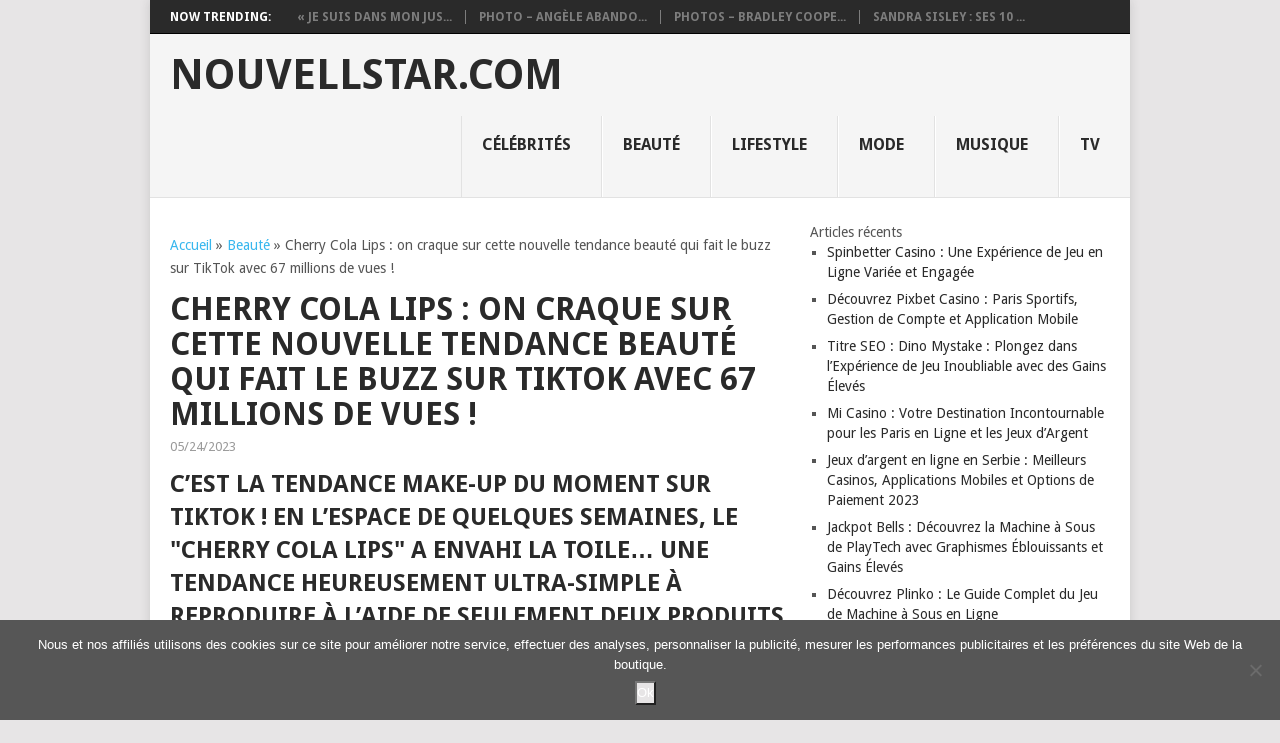

--- FILE ---
content_type: text/html; charset=UTF-8
request_url: https://nouvellstar.com/beaute/cherry-cola-lips-on-craque-sur-cette-nouvelle-tendance-beaute-qui-fait-le-buzz-sur-tiktok-avec-67-millions-de-vues/
body_size: 14737
content:
<!DOCTYPE html>
<html lang="fr-FR">
<head>
<meta charset="UTF-8">
<meta name="viewport" content="width=device-width, initial-scale=1">
<link rel="profile" href="https://gmpg.org/xfn/11">
<link rel="pingback" href="https://nouvellstar.com/xmlrpc.php">
<meta name='robots' content='index, follow, max-image-preview:large, max-snippet:-1, max-video-preview:-1' />

	<!-- This site is optimized with the Yoast SEO plugin v25.6 - https://yoast.com/wordpress/plugins/seo/ -->
	<title>Cherry Cola Lips : on craque sur cette nouvelle tendance beauté qui fait le buzz sur TikTok avec 67 millions de vues ! - Nouvellstar.com</title>
	<link rel="canonical" href="https://nouvellstar.com/beaute/cherry-cola-lips-on-craque-sur-cette-nouvelle-tendance-beaute-qui-fait-le-buzz-sur-tiktok-avec-67-millions-de-vues/" />
	<meta property="og:locale" content="fr_FR" />
	<meta property="og:type" content="article" />
	<meta property="og:title" content="Cherry Cola Lips : on craque sur cette nouvelle tendance beauté qui fait le buzz sur TikTok avec 67 millions de vues ! - Nouvellstar.com" />
	<meta property="og:description" content="C&rsquo;est LA tendance make-up du moment sur TikTok ! En l&rsquo;espace de quelques semaines, le &quot;Cherry Cola Lips&quot; a envahi la Toile&#8230; Une tendance heureusement ultra-simple à reproduire à l&rsquo;aide de seulement deux produits ! Application la plus téléchargée au monde, TikTok est devenu en l’espace de quelques années le réseau social privilégié des jeunes [&hellip;]" />
	<meta property="og:url" content="https://nouvellstar.com/beaute/cherry-cola-lips-on-craque-sur-cette-nouvelle-tendance-beaute-qui-fait-le-buzz-sur-tiktok-avec-67-millions-de-vues/" />
	<meta property="og:site_name" content="Nouvellstar.com" />
	<meta property="article:published_time" content="2023-05-24T12:33:57+00:00" />
	<meta name="author" content="Nicole Ribeiro" />
	<meta name="twitter:card" content="summary_large_image" />
	<meta name="twitter:label1" content="Écrit par" />
	<meta name="twitter:data1" content="Nicole Ribeiro" />
	<meta name="twitter:label2" content="Durée de lecture estimée" />
	<meta name="twitter:data2" content="2 minutes" />
	<script type="application/ld+json" class="yoast-schema-graph">{"@context":"https://schema.org","@graph":[{"@type":"WebPage","@id":"https://nouvellstar.com/beaute/cherry-cola-lips-on-craque-sur-cette-nouvelle-tendance-beaute-qui-fait-le-buzz-sur-tiktok-avec-67-millions-de-vues/","url":"https://nouvellstar.com/beaute/cherry-cola-lips-on-craque-sur-cette-nouvelle-tendance-beaute-qui-fait-le-buzz-sur-tiktok-avec-67-millions-de-vues/","name":"Cherry Cola Lips : on craque sur cette nouvelle tendance beauté qui fait le buzz sur TikTok avec 67 millions de vues ! - Nouvellstar.com","isPartOf":{"@id":"https://nouvellstar.com/#website"},"primaryImageOfPage":{"@id":"https://nouvellstar.com/beaute/cherry-cola-lips-on-craque-sur-cette-nouvelle-tendance-beaute-qui-fait-le-buzz-sur-tiktok-avec-67-millions-de-vues/#primaryimage"},"image":{"@id":"https://nouvellstar.com/beaute/cherry-cola-lips-on-craque-sur-cette-nouvelle-tendance-beaute-qui-fait-le-buzz-sur-tiktok-avec-67-millions-de-vues/#primaryimage"},"thumbnailUrl":"https://nouvellstar.com/wp-content/uploads/2023/05/Cherry-Cola-Lips-on-craque-sur-cette-nouvelle-tendance-beaute-qui-fait-le-buzz-sur-TikTok-avec-67-millions-de-vues-.jpg","datePublished":"2023-05-24T12:33:57+00:00","author":{"@id":"https://nouvellstar.com/#/schema/person/49e493f16dce89dbbcbcf6e2cad12a5e"},"breadcrumb":{"@id":"https://nouvellstar.com/beaute/cherry-cola-lips-on-craque-sur-cette-nouvelle-tendance-beaute-qui-fait-le-buzz-sur-tiktok-avec-67-millions-de-vues/#breadcrumb"},"inLanguage":"fr-FR","potentialAction":[{"@type":"ReadAction","target":["https://nouvellstar.com/beaute/cherry-cola-lips-on-craque-sur-cette-nouvelle-tendance-beaute-qui-fait-le-buzz-sur-tiktok-avec-67-millions-de-vues/"]}]},{"@type":"ImageObject","inLanguage":"fr-FR","@id":"https://nouvellstar.com/beaute/cherry-cola-lips-on-craque-sur-cette-nouvelle-tendance-beaute-qui-fait-le-buzz-sur-tiktok-avec-67-millions-de-vues/#primaryimage","url":"https://nouvellstar.com/wp-content/uploads/2023/05/Cherry-Cola-Lips-on-craque-sur-cette-nouvelle-tendance-beaute-qui-fait-le-buzz-sur-TikTok-avec-67-millions-de-vues-.jpg","contentUrl":"https://nouvellstar.com/wp-content/uploads/2023/05/Cherry-Cola-Lips-on-craque-sur-cette-nouvelle-tendance-beaute-qui-fait-le-buzz-sur-TikTok-avec-67-millions-de-vues-.jpg","width":1200,"height":900},{"@type":"BreadcrumbList","@id":"https://nouvellstar.com/beaute/cherry-cola-lips-on-craque-sur-cette-nouvelle-tendance-beaute-qui-fait-le-buzz-sur-tiktok-avec-67-millions-de-vues/#breadcrumb","itemListElement":[{"@type":"ListItem","position":1,"name":"Accueil","item":"https://nouvellstar.com/"},{"@type":"ListItem","position":2,"name":"Beauté","item":"https://nouvellstar.com/category/beaute/"},{"@type":"ListItem","position":3,"name":"Cherry Cola Lips : on craque sur cette nouvelle tendance beauté qui fait le buzz sur TikTok avec 67 millions de vues !"}]},{"@type":"WebSite","@id":"https://nouvellstar.com/#website","url":"https://nouvellstar.com/","name":"Nouvellstar.com","description":"","potentialAction":[{"@type":"SearchAction","target":{"@type":"EntryPoint","urlTemplate":"https://nouvellstar.com/?s={search_term_string}"},"query-input":{"@type":"PropertyValueSpecification","valueRequired":true,"valueName":"search_term_string"}}],"inLanguage":"fr-FR"},{"@type":"Person","@id":"https://nouvellstar.com/#/schema/person/49e493f16dce89dbbcbcf6e2cad12a5e","name":"Nicole Ribeiro","image":{"@type":"ImageObject","inLanguage":"fr-FR","@id":"https://nouvellstar.com/#/schema/person/image/","url":"https://secure.gravatar.com/avatar/265330a58b816ee59dddcbaf7b86b999?s=96&d=mm&r=g","contentUrl":"https://secure.gravatar.com/avatar/265330a58b816ee59dddcbaf7b86b999?s=96&d=mm&r=g","caption":"Nicole Ribeiro"}}]}</script>
	<!-- / Yoast SEO plugin. -->


<link rel='dns-prefetch' href='//fonts.googleapis.com' />
<link rel="alternate" type="application/rss+xml" title="Nouvellstar.com &raquo; Flux" href="https://nouvellstar.com/feed/" />
<link rel="alternate" type="application/rss+xml" title="Nouvellstar.com &raquo; Flux des commentaires" href="https://nouvellstar.com/comments/feed/" />
<script type="text/javascript">
/* <![CDATA[ */
window._wpemojiSettings = {"baseUrl":"https:\/\/s.w.org\/images\/core\/emoji\/15.0.3\/72x72\/","ext":".png","svgUrl":"https:\/\/s.w.org\/images\/core\/emoji\/15.0.3\/svg\/","svgExt":".svg","source":{"concatemoji":"https:\/\/nouvellstar.com\/wp-includes\/js\/wp-emoji-release.min.js?ver=b3dc9becf4555d5052b52e089c6bd6d1"}};
/*! This file is auto-generated */
!function(i,n){var o,s,e;function c(e){try{var t={supportTests:e,timestamp:(new Date).valueOf()};sessionStorage.setItem(o,JSON.stringify(t))}catch(e){}}function p(e,t,n){e.clearRect(0,0,e.canvas.width,e.canvas.height),e.fillText(t,0,0);var t=new Uint32Array(e.getImageData(0,0,e.canvas.width,e.canvas.height).data),r=(e.clearRect(0,0,e.canvas.width,e.canvas.height),e.fillText(n,0,0),new Uint32Array(e.getImageData(0,0,e.canvas.width,e.canvas.height).data));return t.every(function(e,t){return e===r[t]})}function u(e,t,n){switch(t){case"flag":return n(e,"\ud83c\udff3\ufe0f\u200d\u26a7\ufe0f","\ud83c\udff3\ufe0f\u200b\u26a7\ufe0f")?!1:!n(e,"\ud83c\uddfa\ud83c\uddf3","\ud83c\uddfa\u200b\ud83c\uddf3")&&!n(e,"\ud83c\udff4\udb40\udc67\udb40\udc62\udb40\udc65\udb40\udc6e\udb40\udc67\udb40\udc7f","\ud83c\udff4\u200b\udb40\udc67\u200b\udb40\udc62\u200b\udb40\udc65\u200b\udb40\udc6e\u200b\udb40\udc67\u200b\udb40\udc7f");case"emoji":return!n(e,"\ud83d\udc26\u200d\u2b1b","\ud83d\udc26\u200b\u2b1b")}return!1}function f(e,t,n){var r="undefined"!=typeof WorkerGlobalScope&&self instanceof WorkerGlobalScope?new OffscreenCanvas(300,150):i.createElement("canvas"),a=r.getContext("2d",{willReadFrequently:!0}),o=(a.textBaseline="top",a.font="600 32px Arial",{});return e.forEach(function(e){o[e]=t(a,e,n)}),o}function t(e){var t=i.createElement("script");t.src=e,t.defer=!0,i.head.appendChild(t)}"undefined"!=typeof Promise&&(o="wpEmojiSettingsSupports",s=["flag","emoji"],n.supports={everything:!0,everythingExceptFlag:!0},e=new Promise(function(e){i.addEventListener("DOMContentLoaded",e,{once:!0})}),new Promise(function(t){var n=function(){try{var e=JSON.parse(sessionStorage.getItem(o));if("object"==typeof e&&"number"==typeof e.timestamp&&(new Date).valueOf()<e.timestamp+604800&&"object"==typeof e.supportTests)return e.supportTests}catch(e){}return null}();if(!n){if("undefined"!=typeof Worker&&"undefined"!=typeof OffscreenCanvas&&"undefined"!=typeof URL&&URL.createObjectURL&&"undefined"!=typeof Blob)try{var e="postMessage("+f.toString()+"("+[JSON.stringify(s),u.toString(),p.toString()].join(",")+"));",r=new Blob([e],{type:"text/javascript"}),a=new Worker(URL.createObjectURL(r),{name:"wpTestEmojiSupports"});return void(a.onmessage=function(e){c(n=e.data),a.terminate(),t(n)})}catch(e){}c(n=f(s,u,p))}t(n)}).then(function(e){for(var t in e)n.supports[t]=e[t],n.supports.everything=n.supports.everything&&n.supports[t],"flag"!==t&&(n.supports.everythingExceptFlag=n.supports.everythingExceptFlag&&n.supports[t]);n.supports.everythingExceptFlag=n.supports.everythingExceptFlag&&!n.supports.flag,n.DOMReady=!1,n.readyCallback=function(){n.DOMReady=!0}}).then(function(){return e}).then(function(){var e;n.supports.everything||(n.readyCallback(),(e=n.source||{}).concatemoji?t(e.concatemoji):e.wpemoji&&e.twemoji&&(t(e.twemoji),t(e.wpemoji)))}))}((window,document),window._wpemojiSettings);
/* ]]> */
</script>
<style id='wp-emoji-styles-inline-css' type='text/css'>

	img.wp-smiley, img.emoji {
		display: inline !important;
		border: none !important;
		box-shadow: none !important;
		height: 1em !important;
		width: 1em !important;
		margin: 0 0.07em !important;
		vertical-align: -0.1em !important;
		background: none !important;
		padding: 0 !important;
	}
</style>
<style id='wp-block-library-inline-css' type='text/css'>
:root{--wp-admin-theme-color:#007cba;--wp-admin-theme-color--rgb:0,124,186;--wp-admin-theme-color-darker-10:#006ba1;--wp-admin-theme-color-darker-10--rgb:0,107,161;--wp-admin-theme-color-darker-20:#005a87;--wp-admin-theme-color-darker-20--rgb:0,90,135;--wp-admin-border-width-focus:2px;--wp-block-synced-color:#7a00df;--wp-block-synced-color--rgb:122,0,223;--wp-bound-block-color:var(--wp-block-synced-color)}@media (min-resolution:192dpi){:root{--wp-admin-border-width-focus:1.5px}}.wp-element-button{cursor:pointer}:root{--wp--preset--font-size--normal:16px;--wp--preset--font-size--huge:42px}:root .has-very-light-gray-background-color{background-color:#eee}:root .has-very-dark-gray-background-color{background-color:#313131}:root .has-very-light-gray-color{color:#eee}:root .has-very-dark-gray-color{color:#313131}:root .has-vivid-green-cyan-to-vivid-cyan-blue-gradient-background{background:linear-gradient(135deg,#00d084,#0693e3)}:root .has-purple-crush-gradient-background{background:linear-gradient(135deg,#34e2e4,#4721fb 50%,#ab1dfe)}:root .has-hazy-dawn-gradient-background{background:linear-gradient(135deg,#faaca8,#dad0ec)}:root .has-subdued-olive-gradient-background{background:linear-gradient(135deg,#fafae1,#67a671)}:root .has-atomic-cream-gradient-background{background:linear-gradient(135deg,#fdd79a,#004a59)}:root .has-nightshade-gradient-background{background:linear-gradient(135deg,#330968,#31cdcf)}:root .has-midnight-gradient-background{background:linear-gradient(135deg,#020381,#2874fc)}.has-regular-font-size{font-size:1em}.has-larger-font-size{font-size:2.625em}.has-normal-font-size{font-size:var(--wp--preset--font-size--normal)}.has-huge-font-size{font-size:var(--wp--preset--font-size--huge)}.has-text-align-center{text-align:center}.has-text-align-left{text-align:left}.has-text-align-right{text-align:right}#end-resizable-editor-section{display:none}.aligncenter{clear:both}.items-justified-left{justify-content:flex-start}.items-justified-center{justify-content:center}.items-justified-right{justify-content:flex-end}.items-justified-space-between{justify-content:space-between}.screen-reader-text{border:0;clip:rect(1px,1px,1px,1px);clip-path:inset(50%);height:1px;margin:-1px;overflow:hidden;padding:0;position:absolute;width:1px;word-wrap:normal!important}.screen-reader-text:focus{background-color:#ddd;clip:auto!important;clip-path:none;color:#444;display:block;font-size:1em;height:auto;left:5px;line-height:normal;padding:15px 23px 14px;text-decoration:none;top:5px;width:auto;z-index:100000}html :where(.has-border-color){border-style:solid}html :where([style*=border-top-color]){border-top-style:solid}html :where([style*=border-right-color]){border-right-style:solid}html :where([style*=border-bottom-color]){border-bottom-style:solid}html :where([style*=border-left-color]){border-left-style:solid}html :where([style*=border-width]){border-style:solid}html :where([style*=border-top-width]){border-top-style:solid}html :where([style*=border-right-width]){border-right-style:solid}html :where([style*=border-bottom-width]){border-bottom-style:solid}html :where([style*=border-left-width]){border-left-style:solid}html :where(img[class*=wp-image-]){height:auto;max-width:100%}:where(figure){margin:0 0 1em}html :where(.is-position-sticky){--wp-admin--admin-bar--position-offset:var(--wp-admin--admin-bar--height,0px)}@media screen and (max-width:600px){html :where(.is-position-sticky){--wp-admin--admin-bar--position-offset:0px}}
</style>
<style id='classic-theme-styles-inline-css' type='text/css'>
/*! This file is auto-generated */
.wp-block-button__link{color:#fff;background-color:#32373c;border-radius:9999px;box-shadow:none;text-decoration:none;padding:calc(.667em + 2px) calc(1.333em + 2px);font-size:1.125em}.wp-block-file__button{background:#32373c;color:#fff;text-decoration:none}
</style>
<link rel='stylesheet' id='cookie-notice-front-css' href='https://nouvellstar.com/wp-content/plugins/cookie-notice/css/front.min.css?ver=2.5.11' type='text/css' media='all' />
<link rel='stylesheet' id='point-style-css' href='https://nouvellstar.com/wp-content/themes/point/style.css?ver=b3dc9becf4555d5052b52e089c6bd6d1' type='text/css' media='all' />
<style id='point-style-inline-css' type='text/css'>

        a:hover, .menu .current-menu-item > a, .menu .current-menu-item, .current-menu-ancestor > a.sf-with-ul, .current-menu-ancestor, footer .textwidget a, .single_post a, #commentform a, .copyrights a:hover, a, footer .widget li a:hover, .menu > li:hover > a, .single_post .post-info a, .post-info a, .readMore a, .reply a, .fn a, .carousel a:hover, .single_post .related-posts a:hover, .sidebar.c-4-12 .textwidget a, footer .textwidget a, .sidebar.c-4-12 a:hover, .title a:hover, .trending-articles li a:hover { color: #38B7EE; }
        .nav-previous a, .nav-next a, .sub-menu, #commentform input#submit, .tagcloud a, #tabber ul.tabs li a.selected, .featured-cat, .mts-subscribe input[type='submit'], .pagination a, .widget .wpt_widget_content #tags-tab-content ul li a, .latestPost-review-wrapper, .pagination .dots, .primary-navigation #wpmm-megamenu .wpmm-posts .wpmm-pagination a, #wpmm-megamenu .review-total-only { background: #38B7EE; color: #fff; } .header-button { background: #38B7EE; } #logo a { color: ##555; }
			
</style>
<link rel='stylesheet' id='theme-slug-fonts-css' href='//fonts.googleapis.com/css?family=Droid+Sans%3A400%2C700' type='text/css' media='all' />
<style id='rocket-lazyload-inline-css' type='text/css'>
.rll-youtube-player{position:relative;padding-bottom:56.23%;height:0;overflow:hidden;max-width:100%;}.rll-youtube-player:focus-within{outline: 2px solid currentColor;outline-offset: 5px;}.rll-youtube-player iframe{position:absolute;top:0;left:0;width:100%;height:100%;z-index:100;background:0 0}.rll-youtube-player img{bottom:0;display:block;left:0;margin:auto;max-width:100%;width:100%;position:absolute;right:0;top:0;border:none;height:auto;-webkit-transition:.4s all;-moz-transition:.4s all;transition:.4s all}.rll-youtube-player img:hover{-webkit-filter:brightness(75%)}.rll-youtube-player .play{height:100%;width:100%;left:0;top:0;position:absolute;background:url(https://nouvellstar.com/wp-content/plugins/rocket-lazy-load/assets/img/youtube.png) no-repeat center;background-color: transparent !important;cursor:pointer;border:none;}
</style>
<script type="text/javascript" id="cookie-notice-front-js-before">
/* <![CDATA[ */
var cnArgs = {"ajaxUrl":"https:\/\/nouvellstar.com\/wp-admin\/admin-ajax.php","nonce":"0af781ff1a","hideEffect":"fade","position":"bottom","onScroll":false,"onScrollOffset":100,"onClick":false,"cookieName":"cookie_notice_accepted","cookieTime":31536000,"cookieTimeRejected":2592000,"globalCookie":false,"redirection":false,"cache":false,"revokeCookies":false,"revokeCookiesOpt":"automatic"};
/* ]]> */
</script>
<script type="text/javascript" src="https://nouvellstar.com/wp-content/plugins/cookie-notice/js/front.min.js?ver=2.5.11" id="cookie-notice-front-js"></script>
<script type="text/javascript" src="https://nouvellstar.com/wp-includes/js/jquery/jquery.min.js?ver=3.7.1" id="jquery-core-js"></script>
<script type="text/javascript" src="https://nouvellstar.com/wp-includes/js/jquery/jquery-migrate.min.js?ver=3.4.1" id="jquery-migrate-js"></script>
<link rel="https://api.w.org/" href="https://nouvellstar.com/wp-json/" /><link rel="alternate" title="JSON" type="application/json" href="https://nouvellstar.com/wp-json/wp/v2/posts/368275" /><link rel="EditURI" type="application/rsd+xml" title="RSD" href="https://nouvellstar.com/xmlrpc.php?rsd" />
<link rel="alternate" title="oEmbed (JSON)" type="application/json+oembed" href="https://nouvellstar.com/wp-json/oembed/1.0/embed?url=https%3A%2F%2Fnouvellstar.com%2Fbeaute%2Fcherry-cola-lips-on-craque-sur-cette-nouvelle-tendance-beaute-qui-fait-le-buzz-sur-tiktok-avec-67-millions-de-vues%2F" />
<link rel="alternate" title="oEmbed (XML)" type="text/xml+oembed" href="https://nouvellstar.com/wp-json/oembed/1.0/embed?url=https%3A%2F%2Fnouvellstar.com%2Fbeaute%2Fcherry-cola-lips-on-craque-sur-cette-nouvelle-tendance-beaute-qui-fait-le-buzz-sur-tiktok-avec-67-millions-de-vues%2F&#038;format=xml" />
<link rel="icon" href="https://nouvellstar.com/wp-content/uploads/2024/08/user-permission-512.png" sizes="32x32" />
<link rel="icon" href="https://nouvellstar.com/wp-content/uploads/2024/08/user-permission-512.png" sizes="192x192" />
<link rel="apple-touch-icon" href="https://nouvellstar.com/wp-content/uploads/2024/08/user-permission-512.png" />
<meta name="msapplication-TileImage" content="https://nouvellstar.com/wp-content/uploads/2024/08/user-permission-512.png" />
<script async src="https://pagead2.googlesyndication.com/pagead/js/adsbygoogle.js?client=ca-pub-1201891205018270"
     crossorigin="anonymous"></script>

<script type="text/javascript">
  window._taboola = window._taboola || [];
  _taboola.push({article:'auto'});
  !function (e, f, u, i) {
    if (!document.getElementById(i)){
      e.async = 1;
      e.src = u;
      e.id = i;
      f.parentNode.insertBefore(e, f);
    }
  }(document.createElement('script'),
  document.getElementsByTagName('script')[0],
  '//cdn.taboola.com/libtrc/clickbaza-usd-network/loader.js',
  'tb_loader_script');
  if(window.performance && typeof window.performance.mark == 'function')
    {window.performance.mark('tbl_ic');}
</script><noscript><style id="rocket-lazyload-nojs-css">.rll-youtube-player, [data-lazy-src]{display:none !important;}</style></noscript></head>

<body data-rsssl=1 id="blog" class="post-template-default single single-post postid-368275 single-format-standard cookies-not-set">
<div class="main-container">

			<div class="trending-articles">
			<ul>
				<li class="firstlink">Now Trending:</li>
									<li class="trendingPost ">
						<a href="https://nouvellstar.com/beaute/je-suis-dans-mon-jus-evelyne-dheliat-75-ans-se-confie-sur-la-chirurgie-esthetique/" title="« Je suis dans mon jus » : Évelyne Dhéliat, 75 ans, se confie sur la chirurgie esthétique" rel="bookmark">« Je suis dans mon jus...</a>
					</li>                   
									<li class="trendingPost ">
						<a href="https://nouvellstar.com/beaute/photo-angele-abandonne-ses-longueurs-pour-une-coupe-courte-ultra-tendance/" title="PHOTO – Angèle abandonne ses longueurs pour une coupe courte ultra tendance" rel="bookmark">PHOTO – Angèle abando...</a>
					</li>                   
									<li class="trendingPost ">
						<a href="https://nouvellstar.com/beaute/photos-bradley-cooper-star-de-maestro-sur-netflix-son-evolution-beaute-en-21-cliches-sexy/" title="PHOTOS – Bradley Cooper star de Maestro sur Netflix : son évolution beauté en 21 clichés sexy" rel="bookmark">PHOTOS – Bradley Coope...</a>
					</li>                   
									<li class="trendingPost last">
						<a href="https://nouvellstar.com/beaute/sandra-sisley-ses-10-essentiels-beaute-et-bien-etre/" title="Sandra Sisley : ses 10 essentiels beauté et bien-être" rel="bookmark">Sandra Sisley : ses 10 ...</a>
					</li>                   
							</ul>
		</div>
	
	<header id="masthead" class="site-header" role="banner">
		<div class="site-branding">
												<h2 id="logo" class="text-logo" itemprop="headline">
						<a href="https://nouvellstar.com">Nouvellstar.com</a>
					</h2><!-- END #logo -->
										
			<a href="#" id="pull" class="toggle-mobile-menu">Menu</a>
			<div class="primary-navigation">
				<nav id="navigation" class="mobile-menu-wrapper" role="navigation">
											<ul id="menu-menu" class="menu clearfix"><li id="menu-item-31" class="menu-item menu-item-type-taxonomy menu-item-object-category"><a href="https://nouvellstar.com/category/celebrites/">Célébrités<br /><span class="sub"></span></a></li>
<li id="menu-item-30" class="menu-item menu-item-type-taxonomy menu-item-object-category current-post-ancestor current-menu-parent current-post-parent"><a href="https://nouvellstar.com/category/beaute/">Beauté<br /><span class="sub"></span></a></li>
<li id="menu-item-32" class="menu-item menu-item-type-taxonomy menu-item-object-category"><a href="https://nouvellstar.com/category/lifestyle/">Lifestyle<br /><span class="sub"></span></a></li>
<li id="menu-item-33" class="menu-item menu-item-type-taxonomy menu-item-object-category"><a href="https://nouvellstar.com/category/mode/">Mode<br /><span class="sub"></span></a></li>
<li id="menu-item-34" class="menu-item menu-item-type-taxonomy menu-item-object-category"><a href="https://nouvellstar.com/category/musique/">Musique<br /><span class="sub"></span></a></li>
<li id="menu-item-35" class="menu-item menu-item-type-taxonomy menu-item-object-category"><a href="https://nouvellstar.com/category/tv/">TV<br /><span class="sub"></span></a></li>
</ul>									</nav><!-- #navigation -->
			</div><!-- .primary-navigation -->
		</div><!-- .site-branding -->

	</header><!-- #masthead -->

		
	<div id="page" class="single">
	<div class="content">
		<!-- Start Article -->
		<article class="article">		
							<div id="post-368275" class="post post-368275 type-post status-publish format-standard has-post-thumbnail hentry category-beaute">
					<div class="single_post">
						<header>
						<div class="postsby">
				<span></p><p class="archive-title" id="breadcrumbs"><span><span><a href="https://nouvellstar.com/">Accueil</a></span> » <span><a href="https://nouvellstar.com/category/beaute/">Beauté</a></span> » <span class="breadcrumb_last" aria-current="page">Cherry Cola Lips : on craque sur cette nouvelle tendance beauté qui fait le buzz sur TikTok avec 67 millions de vues !</span></span></p><p></span>
			</div>
							<!-- Start Title -->
							<h1 class="title single-title">Cherry Cola Lips : on craque sur cette nouvelle tendance beauté qui fait le buzz sur TikTok avec 67 millions de vues !</h1>
							<!-- End Title -->
							<!-- Start Post Meta -->
							<div class="post-info"><span class="thetime">05/24/2023</span></div>
							<!-- End Post Meta -->
						</header>
						<!-- Start Content -->
						<div class="post-single-content box mark-links">
														<h2>C&rsquo;est LA tendance make-up du moment sur TikTok ! En l&rsquo;espace de quelques semaines, le &quot;Cherry Cola Lips&quot; a envahi la Toile&#8230; Une tendance heureusement ultra-simple à reproduire à l&rsquo;aide de seulement deux produits !</h2>
<p>Application la plus téléchargée au monde, TikTok est devenu en l’espace de quelques années le réseau social privilégié des jeunes générations. Un espace de création, mais surtout de découverte en tout genre ! Et pour cause, l’ancien Musical.ly met constamment en lumière de nouvelles tendances… Et là dernière en date fera très certainement plaisir aux fans de make-up puisqu’il s’agit du « Cherry Cola Lips ».</p>
<p>Une tendance maquillage qui, comme son nom l’indique, est une référence à la célèbre boisson à la cerise de Coca cola. Et pourra cause, le « cherry Cola Lips » consiste à obtenir sur ses lèvres une couleur rouge foncé tirant vers le marron. Un résultat facile à obtenir puisqu’il suffit de se munir d’un crayon à lèvres marron pour tracer son contour, puis remplir ses lèvres à l’aide d’un gloss ou d&rsquo;un rouge à lèvres rouge foncé ultra-pigmenté.</p>
<p>Et si le crayon à lèvres utilisé pour la première étape change en fonction des vidéos affublées du hashtag « Cherry Cola Lips » sur TikTok, un gloss en particulier revient quant à lui  sur de nombreuses vidéos : le<i> Phantom Volumizing Glossy Balm</i> de la marque Hourglass en teint <i>Trace</i>. Un brillant à lèvres repulpant que la rédaction de Public.fr a eu la chance de tester… Et on ne peut que comprendre la raison pour laquelle ce produit a obtenu les faveurs de la Toile !</p>
<p>Brillance et pigmentation sont en effet au rendez-vous pour sublimer les lèvres… Quant à cette teinte en particulier, elle est tout simplement idéale pour obtenir des lèvres en hommage à la célèbre boisson gazeuse. Une tendance qui comptabilise plus de 60 millions de vues sur TikTok qu’il est ultra-simple de s’approprier&#8230; À vous de jouer !</p>
<p><img decoding="async" class="aligncenter" src="data:image/svg+xml,%3Csvg%20xmlns='http://www.w3.org/2000/svg'%20viewBox='0%200%200%200'%3E%3C/svg%3E" data-lazy-src="https://resize-public.ladmedia.fr/img/var/public/storage/images/media/images/nyx1-1774168/47632515-1-fre-FR/nyx1.jpg"><noscript><img decoding="async" class="aligncenter" src="https://resize-public.ladmedia.fr/img/var/public/storage/images/media/images/nyx1-1774168/47632515-1-fre-FR/nyx1.jpg"></noscript></p>
<p>NYX -CRAYON À LÈVRES FIN SLIM LIP LINER teinte hot coca &#8211; 4,95 €</p>
<p><img decoding="async" class="aligncenter" src="data:image/svg+xml,%3Csvg%20xmlns='http://www.w3.org/2000/svg'%20viewBox='0%200%200%200'%3E%3C/svg%3E" data-lazy-src="https://resize-public.ladmedia.fr/img/var/public/storage/images/media/images/acheter-public-1774169/47632518-1-fre-FR/acheter-public.jpg"><noscript><img decoding="async" class="aligncenter" src="https://resize-public.ladmedia.fr/img/var/public/storage/images/media/images/acheter-public-1774169/47632518-1-fre-FR/acheter-public.jpg"></noscript><br />
<img decoding="async" class="aligncenter" src="data:image/svg+xml,%3Csvg%20xmlns='http://www.w3.org/2000/svg'%20viewBox='0%200%200%200'%3E%3C/svg%3E" data-lazy-src="https://resize-public.ladmedia.fr/img/var/public/storage/images/media/images/hourglass1-1774170/47632521-1-fre-FR/hourglass1.jpg"><noscript><img decoding="async" class="aligncenter" src="https://resize-public.ladmedia.fr/img/var/public/storage/images/media/images/hourglass1-1774170/47632521-1-fre-FR/hourglass1.jpg"></noscript></p>
<p>HOURGLASS &#8211; PHANTOM VOLUMIZING GLOSSY BALM teinte trace &#8211; 42 €</p>
<p><img decoding="async" class="aligncenter" src="data:image/svg+xml,%3Csvg%20xmlns='http://www.w3.org/2000/svg'%20viewBox='0%200%200%200'%3E%3C/svg%3E" data-lazy-src="https://resize-public.ladmedia.fr/img/var/public/storage/images/media/images/acheter-public-1774169/47632518-1-fre-FR/acheter-public.jpg"><noscript><img decoding="async" class="aligncenter" src="https://resize-public.ladmedia.fr/img/var/public/storage/images/media/images/acheter-public-1774169/47632518-1-fre-FR/acheter-public.jpg"></noscript></p>
<p><b>Lisa Ziane</b></p>
<p>Source: <a href="https://www.public.fr/News/Cherry-Cola-Lips-on-craque-sur-cette-nouvelle-tendance-beaute-qui-fait-le-buzz-sur-TikTok-avec-67-millions-de-vues-1774172" target="_blank" rel="noopener">Lire L&rsquo;Article Complet</a></p>
														 
													</div>
						<!-- End Content -->
							
							<!-- Start Related Posts -->
							<div class="related-posts"><div>Related Posts</div><div class="postauthor-top"><ul>								<li class=" rpexcerpt1 ">
									<a rel="nofollow" class="relatedthumb" href="https://nouvellstar.com/beaute/le-tatouage-daudrey-fleurot-hpi-sur-la-poitrine-est-il-vrai/" rel="bookmark" title="Le tatouage d&rsquo;Audrey Fleurot (HPI) sur la poitrine est-il vrai&nbsp;?">
										<span class="rthumb">
																							<img src="data:image/svg+xml,%3Csvg%20xmlns='http://www.w3.org/2000/svg'%20viewBox='0%200%200%200'%3E%3C/svg%3E" alt="Le tatouage d&rsquo;Audrey Fleurot (HPI) sur la poitrine est-il vrai&nbsp;?" class="wp-post-image" data-lazy-src="https://nouvellstar.com/wp-content/themes/point/images/smallthumb.png" /><noscript><img src="https://nouvellstar.com/wp-content/themes/point/images/smallthumb.png" alt="Le tatouage d&rsquo;Audrey Fleurot (HPI) sur la poitrine est-il vrai&nbsp;?" class="wp-post-image" /></noscript>
																					</span>
										<span>
											Le tatouage d&rsquo;Audrey Fleurot (HPI) sur la poitrine est-il vrai&nbsp;?										</span>
									</a>
									<div class="meta">
										<span class="thetime">Mai 14, 2021</span>
									</div> <!--end .entry-meta-->
								</li>
																								<li class=" rpexcerpt2 last">
									<a rel="nofollow" class="relatedthumb" href="https://nouvellstar.com/beaute/quelles-sont-les-5-cremes-solaires-preferees-des-francais-en-2023/" rel="bookmark" title="Quelles sont les 5 crèmes solaires préférées des Français en 2023 ?">
										<span class="rthumb">
																							<img width="60" height="57" src="data:image/svg+xml,%3Csvg%20xmlns='http://www.w3.org/2000/svg'%20viewBox='0%200%2060%2057'%3E%3C/svg%3E" class="attachment-widgetthumb size-widgetthumb wp-post-image" alt="" title="" decoding="async" data-lazy-srcset="https://nouvellstar.com/wp-content/uploads/2023/07/Quelles-sont-les-5-cremes-solaires-preferees-des-Francais-en-2023 --60x57.jpg 60w, https://nouvellstar.com/wp-content/uploads/2023/07/Quelles-sont-les-5-cremes-solaires-preferees-des-Francais-en-2023 --140x130.jpg 140w" data-lazy-sizes="(max-width: 60px) 100vw, 60px" data-lazy-src="https://nouvellstar.com/wp-content/uploads/2023/07/Quelles-sont-les-5-cremes-solaires-preferees-des-Francais-en-2023 --60x57.jpg" /><noscript><img width="60" height="57" src="https://nouvellstar.com/wp-content/uploads/2023/07/Quelles-sont-les-5-cremes-solaires-preferees-des-Francais-en-2023 --60x57.jpg" class="attachment-widgetthumb size-widgetthumb wp-post-image" alt="" title="" decoding="async" srcset="https://nouvellstar.com/wp-content/uploads/2023/07/Quelles-sont-les-5-cremes-solaires-preferees-des-Francais-en-2023 --60x57.jpg 60w, https://nouvellstar.com/wp-content/uploads/2023/07/Quelles-sont-les-5-cremes-solaires-preferees-des-Francais-en-2023 --140x130.jpg 140w" sizes="(max-width: 60px) 100vw, 60px" /></noscript>																					</span>
										<span>
											Quelles sont les 5 crèmes solaires préférées des Français en 2023 ?										</span>
									</a>
									<div class="meta">
										<span class="thetime">Juil 18, 2023</span>
									</div> <!--end .entry-meta-->
								</li>
																								<li class=" rpexcerpt3 ">
									<a rel="nofollow" class="relatedthumb" href="https://nouvellstar.com/beaute/photos-soins-corps-30-baumes-et-laits-anti-peau-de-croco/" rel="bookmark" title="PHOTOS – Soins corps : 30 baumes et laits anti-peau de croco">
										<span class="rthumb">
																							<img width="60" height="45" src="data:image/svg+xml,%3Csvg%20xmlns='http://www.w3.org/2000/svg'%20viewBox='0%200%2060%2045'%3E%3C/svg%3E" class="attachment-widgetthumb size-widgetthumb wp-post-image" alt="" title="" decoding="async" data-lazy-srcset="https://nouvellstar.com/wp-content/uploads/2021/01/cfr-celebritiesfotophotos-soins-corps-30-baumes-et-laits-anti-peau-de-croco.jpg 620w, https://nouvellstar.com/wp-content/uploads/2021/01/cfr-celebritiesfotophotos-soins-corps-30-baumes-et-laits-anti-peau-de-croco-420x307.jpg 420w" data-lazy-sizes="(max-width: 60px) 100vw, 60px" data-lazy-src="https://nouvellstar.com/wp-content/uploads/2021/01/cfr-celebritiesfotophotos-soins-corps-30-baumes-et-laits-anti-peau-de-croco.jpg" /><noscript><img width="60" height="45" src="https://nouvellstar.com/wp-content/uploads/2021/01/cfr-celebritiesfotophotos-soins-corps-30-baumes-et-laits-anti-peau-de-croco.jpg" class="attachment-widgetthumb size-widgetthumb wp-post-image" alt="" title="" decoding="async" srcset="https://nouvellstar.com/wp-content/uploads/2021/01/cfr-celebritiesfotophotos-soins-corps-30-baumes-et-laits-anti-peau-de-croco.jpg 620w, https://nouvellstar.com/wp-content/uploads/2021/01/cfr-celebritiesfotophotos-soins-corps-30-baumes-et-laits-anti-peau-de-croco-420x307.jpg 420w" sizes="(max-width: 60px) 100vw, 60px" /></noscript>																					</span>
										<span>
											PHOTOS – Soins corps : 30 baumes et laits anti-peau de croco										</span>
									</a>
									<div class="meta">
										<span class="thetime">Jan 8, 2021</span>
									</div> <!--end .entry-meta-->
								</li>
																								<li class="last rpexcerpt4 last">
									<a rel="nofollow" class="relatedthumb" href="https://nouvellstar.com/beaute/menopause-comment-raffermir-sa-peau-en-7-jours-chrono/" rel="bookmark" title="Ménopause : comment raffermir sa peau en 7 jours chrono ?">
										<span class="rthumb">
																							<img width="60" height="45" src="data:image/svg+xml,%3Csvg%20xmlns='http://www.w3.org/2000/svg'%20viewBox='0%200%2060%2045'%3E%3C/svg%3E" class="attachment-widgetthumb size-widgetthumb wp-post-image" alt="" title="" decoding="async" data-lazy-srcset="https://nouvellstar.com/wp-content/uploads/2021/04/Menopause-comment-raffermir-sa-peau-en-7-jours-chrono-.jpg 750w, https://nouvellstar.com/wp-content/uploads/2021/04/Menopause-comment-raffermir-sa-peau-en-7-jours-chrono--420x307.jpg 420w" data-lazy-sizes="(max-width: 60px) 100vw, 60px" data-lazy-src="https://nouvellstar.com/wp-content/uploads/2021/04/Menopause-comment-raffermir-sa-peau-en-7-jours-chrono-.jpg" /><noscript><img width="60" height="45" src="https://nouvellstar.com/wp-content/uploads/2021/04/Menopause-comment-raffermir-sa-peau-en-7-jours-chrono-.jpg" class="attachment-widgetthumb size-widgetthumb wp-post-image" alt="" title="" decoding="async" srcset="https://nouvellstar.com/wp-content/uploads/2021/04/Menopause-comment-raffermir-sa-peau-en-7-jours-chrono-.jpg 750w, https://nouvellstar.com/wp-content/uploads/2021/04/Menopause-comment-raffermir-sa-peau-en-7-jours-chrono--420x307.jpg 420w" sizes="(max-width: 60px) 100vw, 60px" /></noscript>																					</span>
										<span>
											Ménopause : comment raffermir sa peau en 7 jours chrono ?										</span>
									</a>
									<div class="meta">
										<span class="thetime">Avr 15, 2021</span>
									</div> <!--end .entry-meta-->
								</li>
																</ul></div></div>							<!-- End Related Posts -->
						  
						  
					</div>
				</div>
				
<!-- You can start editing here. -->
							</article>
		<!-- End Article -->
		<!-- Start Sidebar -->
		
<aside class="sidebar c-4-12">
	<div id="sidebars" class="sidebar">
		<div class="sidebar_list">
			
		<aside id="recent-posts-2" class="widget widget_recent_entries">
		<div class="widget-title">Articles récents</div>
		<ul>
											<li>
					<a href="https://nouvellstar.com/celebrites/spinbetter-casino-une-exprience-de-jeu-en-ligne-varie-et-engage/">Spinbetter Casino : Une Expérience de Jeu en Ligne Variée et Engagée</a>
									</li>
											<li>
					<a href="https://nouvellstar.com/celebrites/dcouvrez-pixbet-casino-paris-sportifs-gestion-de-compte-et-application-mobile/">Découvrez Pixbet Casino : Paris Sportifs, Gestion de Compte et Application Mobile</a>
									</li>
											<li>
					<a href="https://nouvellstar.com/celebrites/titre-seo-dino-mystake-plongez-dans-lexprience-de-jeu-inoubliable-avec-des-gains-levs/">Titre SEO : Dino Mystake : Plongez dans l&rsquo;Expérience de Jeu Inoubliable avec des Gains Élevés</a>
									</li>
											<li>
					<a href="https://nouvellstar.com/celebrites/mi-casino-votre-destination-incontournable-pour-les-paris-en-ligne-et-les-jeux-dargent/">Mi Casino : Votre Destination Incontournable pour les Paris en Ligne et les Jeux d&rsquo;Argent</a>
									</li>
											<li>
					<a href="https://nouvellstar.com/celebrites/jeux-dargent-en-ligne-en-serbie-meilleurs-casinos-applications-mobiles-et-options-de-paiement-2023/">Jeux d&rsquo;argent en ligne en Serbie : Meilleurs Casinos, Applications Mobiles et Options de Paiement 2023</a>
									</li>
											<li>
					<a href="https://nouvellstar.com/celebrites/jackpot-bells-dcouvrez-la-machine-sous-de-playtech-avec-graphismes-blouissants-et-gains-levs/">Jackpot Bells : Découvrez la Machine à Sous de PlayTech avec Graphismes Éblouissants et Gains Élevés</a>
									</li>
											<li>
					<a href="https://nouvellstar.com/celebrites/dcouvrez-plinko-le-guide-complet-du-jeu-de-machine-sous-en-ligne/">Découvrez Plinko : Le Guide Complet du Jeu de Machine à Sous en Ligne</a>
									</li>
											<li>
					<a href="https://nouvellstar.com/celebrites/ninja-crash-dcouvrez-la-machine-sous-dynamique-des-ninjas-avec-graphismes-poustouflants-et-fonctionnalits-excitantes/">Ninja Crash : Découvrez la Machine à Sous Dynamique des Ninjas avec Graphismes Époustouflants et Fonctionnalités Excitantes</a>
									</li>
											<li>
					<a href="https://nouvellstar.com/celebrites/machine-sous-cosmo-saga-thme-spatial-caractristiques-et-exprience-mobile/">Machine à sous Cosmo Saga : Thème spatial, caractéristiques et expérience mobile</a>
									</li>
											<li>
					<a href="https://nouvellstar.com/celebrites/beep-beep-casino-avis-bonus-jeux-et-scurit-en-ligne/">Beep Beep Casino : Avis, Bonus, Jeux et Sécurité en Ligne</a>
									</li>
					</ul>

		</aside><aside id="custom_html-2" class="widget_text widget widget_custom_html"><div class="textwidget custom-html-widget"><!-- Default Statcounter code for Nouvellstar.com
https://nouvellstar.com -->
<script type="text/javascript">
var sc_project=12080302; 
var sc_invisible=1; 
var sc_security="ead7f1f4"; 
</script>
<script type="text/javascript"
src="https://www.statcounter.com/counter/counter.js"
async></script>
<noscript><div class="statcounter"><a title="real time web
analytics" href="https://statcounter.com/" target="_blank" rel="noopener"><img class="statcounter"
src="https://c.statcounter.com/12080302/0/ead7f1f4/1/"
alt="real time web analytics"></a></div></noscript>
<!-- End of Statcounter Code --></div></aside>		</div>
	</div><!--sidebars-->
</aside>
		<!-- End Sidebar -->
			</div><!-- .content -->
</div><!-- #page -->
<footer>
			<div class="carousel">
			<div class="frontTitle"><div class="latest"></div></div>
								<div class="excerpt">
						<a href="https://nouvellstar.com/celebrites/spinbetter-casino-une-exprience-de-jeu-en-ligne-varie-et-engage/" title="Spinbetter Casino : Une Expérience de Jeu en Ligne Variée et Engagée" rel="nofollow" id="footer-thumbnail">
							<div>
								<div class="hover"><i class="point-icon icon-zoom-in"></i></div>
																	<div class="featured-thumbnail">
										<img src="data:image/svg+xml,%3Csvg%20xmlns='http://www.w3.org/2000/svg'%20viewBox='0%200%200%200'%3E%3C/svg%3E" class="attachment-featured wp-post-image" alt="Spinbetter Casino : Une Expérience de Jeu en Ligne Variée et Engagée" data-lazy-src="https://nouvellstar.com/wp-content/themes/point/images/footerthumb.png"><noscript><img src="https://nouvellstar.com/wp-content/themes/point/images/footerthumb.png" class="attachment-featured wp-post-image" alt="Spinbetter Casino : Une Expérience de Jeu en Ligne Variée et Engagée"></noscript>
									</div>
															</div>
							<p class="footer-title">
								<span class="featured-title">Spinbetter Casino : Une Expérience de Jeu en Ligne Variée et Engagée</span>
							</p>
						</a>
					</div><!--.post excerpt-->                
								<div class="excerpt">
						<a href="https://nouvellstar.com/celebrites/dcouvrez-pixbet-casino-paris-sportifs-gestion-de-compte-et-application-mobile/" title="Découvrez Pixbet Casino : Paris Sportifs, Gestion de Compte et Application Mobile" rel="nofollow" id="footer-thumbnail">
							<div>
								<div class="hover"><i class="point-icon icon-zoom-in"></i></div>
																	<div class="featured-thumbnail">
										<img src="data:image/svg+xml,%3Csvg%20xmlns='http://www.w3.org/2000/svg'%20viewBox='0%200%200%200'%3E%3C/svg%3E" class="attachment-featured wp-post-image" alt="Découvrez Pixbet Casino : Paris Sportifs, Gestion de Compte et Application Mobile" data-lazy-src="https://nouvellstar.com/wp-content/themes/point/images/footerthumb.png"><noscript><img src="https://nouvellstar.com/wp-content/themes/point/images/footerthumb.png" class="attachment-featured wp-post-image" alt="Découvrez Pixbet Casino : Paris Sportifs, Gestion de Compte et Application Mobile"></noscript>
									</div>
															</div>
							<p class="footer-title">
								<span class="featured-title">Découvrez Pixbet Casino : Paris Sportifs, Gestion de Compte et Application Mobile</span>
							</p>
						</a>
					</div><!--.post excerpt-->                
								<div class="excerpt">
						<a href="https://nouvellstar.com/celebrites/titre-seo-dino-mystake-plongez-dans-lexprience-de-jeu-inoubliable-avec-des-gains-levs/" title="Titre SEO : Dino Mystake : Plongez dans l&rsquo;Expérience de Jeu Inoubliable avec des Gains Élevés" rel="nofollow" id="footer-thumbnail">
							<div>
								<div class="hover"><i class="point-icon icon-zoom-in"></i></div>
																	<div class="featured-thumbnail">
										<img src="data:image/svg+xml,%3Csvg%20xmlns='http://www.w3.org/2000/svg'%20viewBox='0%200%200%200'%3E%3C/svg%3E" class="attachment-featured wp-post-image" alt="Titre SEO : Dino Mystake : Plongez dans l&rsquo;Expérience de Jeu Inoubliable avec des Gains Élevés" data-lazy-src="https://nouvellstar.com/wp-content/themes/point/images/footerthumb.png"><noscript><img src="https://nouvellstar.com/wp-content/themes/point/images/footerthumb.png" class="attachment-featured wp-post-image" alt="Titre SEO : Dino Mystake : Plongez dans l&rsquo;Expérience de Jeu Inoubliable avec des Gains Élevés"></noscript>
									</div>
															</div>
							<p class="footer-title">
								<span class="featured-title">Titre SEO : Dino Mystake : Plongez dans l&rsquo;Expérience de Jeu Inoubliable avec des Gains Élevés</span>
							</p>
						</a>
					</div><!--.post excerpt-->                
								<div class="excerpt">
						<a href="https://nouvellstar.com/celebrites/mi-casino-votre-destination-incontournable-pour-les-paris-en-ligne-et-les-jeux-dargent/" title="Mi Casino : Votre Destination Incontournable pour les Paris en Ligne et les Jeux d&rsquo;Argent" rel="nofollow" id="footer-thumbnail">
							<div>
								<div class="hover"><i class="point-icon icon-zoom-in"></i></div>
																	<div class="featured-thumbnail">
										<img src="data:image/svg+xml,%3Csvg%20xmlns='http://www.w3.org/2000/svg'%20viewBox='0%200%200%200'%3E%3C/svg%3E" class="attachment-featured wp-post-image" alt="Mi Casino : Votre Destination Incontournable pour les Paris en Ligne et les Jeux d&rsquo;Argent" data-lazy-src="https://nouvellstar.com/wp-content/themes/point/images/footerthumb.png"><noscript><img src="https://nouvellstar.com/wp-content/themes/point/images/footerthumb.png" class="attachment-featured wp-post-image" alt="Mi Casino : Votre Destination Incontournable pour les Paris en Ligne et les Jeux d&rsquo;Argent"></noscript>
									</div>
															</div>
							<p class="footer-title">
								<span class="featured-title">Mi Casino : Votre Destination Incontournable pour les Paris en Ligne et les Jeux d&rsquo;Argent</span>
							</p>
						</a>
					</div><!--.post excerpt-->                
								<div class="excerpt">
						<a href="https://nouvellstar.com/celebrites/jeux-dargent-en-ligne-en-serbie-meilleurs-casinos-applications-mobiles-et-options-de-paiement-2023/" title="Jeux d&rsquo;argent en ligne en Serbie : Meilleurs Casinos, Applications Mobiles et Options de Paiement 2023" rel="nofollow" id="footer-thumbnail">
							<div>
								<div class="hover"><i class="point-icon icon-zoom-in"></i></div>
																	<div class="featured-thumbnail">
										<img src="data:image/svg+xml,%3Csvg%20xmlns='http://www.w3.org/2000/svg'%20viewBox='0%200%200%200'%3E%3C/svg%3E" class="attachment-featured wp-post-image" alt="Jeux d&rsquo;argent en ligne en Serbie : Meilleurs Casinos, Applications Mobiles et Options de Paiement 2023" data-lazy-src="https://nouvellstar.com/wp-content/themes/point/images/footerthumb.png"><noscript><img src="https://nouvellstar.com/wp-content/themes/point/images/footerthumb.png" class="attachment-featured wp-post-image" alt="Jeux d&rsquo;argent en ligne en Serbie : Meilleurs Casinos, Applications Mobiles et Options de Paiement 2023"></noscript>
									</div>
															</div>
							<p class="footer-title">
								<span class="featured-title">Jeux d&rsquo;argent en ligne en Serbie : Meilleurs Casinos, Applications Mobiles et Options de Paiement 2023</span>
							</p>
						</a>
					</div><!--.post excerpt-->                
								<div class="excerpt">
						<a href="https://nouvellstar.com/celebrites/jackpot-bells-dcouvrez-la-machine-sous-de-playtech-avec-graphismes-blouissants-et-gains-levs/" title="Jackpot Bells : Découvrez la Machine à Sous de PlayTech avec Graphismes Éblouissants et Gains Élevés" rel="nofollow" id="footer-thumbnail">
							<div>
								<div class="hover"><i class="point-icon icon-zoom-in"></i></div>
																	<div class="featured-thumbnail">
										<img src="data:image/svg+xml,%3Csvg%20xmlns='http://www.w3.org/2000/svg'%20viewBox='0%200%200%200'%3E%3C/svg%3E" class="attachment-featured wp-post-image" alt="Jackpot Bells : Découvrez la Machine à Sous de PlayTech avec Graphismes Éblouissants et Gains Élevés" data-lazy-src="https://nouvellstar.com/wp-content/themes/point/images/footerthumb.png"><noscript><img src="https://nouvellstar.com/wp-content/themes/point/images/footerthumb.png" class="attachment-featured wp-post-image" alt="Jackpot Bells : Découvrez la Machine à Sous de PlayTech avec Graphismes Éblouissants et Gains Élevés"></noscript>
									</div>
															</div>
							<p class="footer-title">
								<span class="featured-title">Jackpot Bells : Découvrez la Machine à Sous de PlayTech avec Graphismes Éblouissants et Gains Élevés</span>
							</p>
						</a>
					</div><!--.post excerpt-->                
			 
		</div>
	</footer><!--footer-->
<!--start copyrights-->
<div class="copyrights">
	<div class="row" id="copyright-note">
				<div class="copyright-left-text">Copyright &copy; 2026 <a href="https://nouvellstar.com" title="" rel="nofollow">Nouvellstar.com</a>.</div>
		<div class="copyright-text">
					</div>
		<div class="footer-navigation">
							<ul class="menu">
					<li class="page_item page-item-476"><a href="https://nouvellstar.com/home/">Home</a></li>
<li class="page_item page-item-386423"><a href="https://nouvellstar.com/sitemap-html/">Sitemap HTML</a></li>
<li class="page_item page-item-386426"><a href="https://nouvellstar.com/sitemap-html-2/">Sitemap HTML</a></li>
				</ul>
					</div>
		<div class="top"><a href="#top" class="toplink"><i class="point-icon icon-up-dir"></i></a></div>
	</div>
</div>
<!--end copyrights-->
<style id='global-styles-inline-css' type='text/css'>
:root{--wp--preset--aspect-ratio--square: 1;--wp--preset--aspect-ratio--4-3: 4/3;--wp--preset--aspect-ratio--3-4: 3/4;--wp--preset--aspect-ratio--3-2: 3/2;--wp--preset--aspect-ratio--2-3: 2/3;--wp--preset--aspect-ratio--16-9: 16/9;--wp--preset--aspect-ratio--9-16: 9/16;--wp--preset--color--black: #000000;--wp--preset--color--cyan-bluish-gray: #abb8c3;--wp--preset--color--white: #ffffff;--wp--preset--color--pale-pink: #f78da7;--wp--preset--color--vivid-red: #cf2e2e;--wp--preset--color--luminous-vivid-orange: #ff6900;--wp--preset--color--luminous-vivid-amber: #fcb900;--wp--preset--color--light-green-cyan: #7bdcb5;--wp--preset--color--vivid-green-cyan: #00d084;--wp--preset--color--pale-cyan-blue: #8ed1fc;--wp--preset--color--vivid-cyan-blue: #0693e3;--wp--preset--color--vivid-purple: #9b51e0;--wp--preset--gradient--vivid-cyan-blue-to-vivid-purple: linear-gradient(135deg,rgba(6,147,227,1) 0%,rgb(155,81,224) 100%);--wp--preset--gradient--light-green-cyan-to-vivid-green-cyan: linear-gradient(135deg,rgb(122,220,180) 0%,rgb(0,208,130) 100%);--wp--preset--gradient--luminous-vivid-amber-to-luminous-vivid-orange: linear-gradient(135deg,rgba(252,185,0,1) 0%,rgba(255,105,0,1) 100%);--wp--preset--gradient--luminous-vivid-orange-to-vivid-red: linear-gradient(135deg,rgba(255,105,0,1) 0%,rgb(207,46,46) 100%);--wp--preset--gradient--very-light-gray-to-cyan-bluish-gray: linear-gradient(135deg,rgb(238,238,238) 0%,rgb(169,184,195) 100%);--wp--preset--gradient--cool-to-warm-spectrum: linear-gradient(135deg,rgb(74,234,220) 0%,rgb(151,120,209) 20%,rgb(207,42,186) 40%,rgb(238,44,130) 60%,rgb(251,105,98) 80%,rgb(254,248,76) 100%);--wp--preset--gradient--blush-light-purple: linear-gradient(135deg,rgb(255,206,236) 0%,rgb(152,150,240) 100%);--wp--preset--gradient--blush-bordeaux: linear-gradient(135deg,rgb(254,205,165) 0%,rgb(254,45,45) 50%,rgb(107,0,62) 100%);--wp--preset--gradient--luminous-dusk: linear-gradient(135deg,rgb(255,203,112) 0%,rgb(199,81,192) 50%,rgb(65,88,208) 100%);--wp--preset--gradient--pale-ocean: linear-gradient(135deg,rgb(255,245,203) 0%,rgb(182,227,212) 50%,rgb(51,167,181) 100%);--wp--preset--gradient--electric-grass: linear-gradient(135deg,rgb(202,248,128) 0%,rgb(113,206,126) 100%);--wp--preset--gradient--midnight: linear-gradient(135deg,rgb(2,3,129) 0%,rgb(40,116,252) 100%);--wp--preset--font-size--small: 13px;--wp--preset--font-size--medium: 20px;--wp--preset--font-size--large: 36px;--wp--preset--font-size--x-large: 42px;--wp--preset--spacing--20: 0.44rem;--wp--preset--spacing--30: 0.67rem;--wp--preset--spacing--40: 1rem;--wp--preset--spacing--50: 1.5rem;--wp--preset--spacing--60: 2.25rem;--wp--preset--spacing--70: 3.38rem;--wp--preset--spacing--80: 5.06rem;--wp--preset--shadow--natural: 6px 6px 9px rgba(0, 0, 0, 0.2);--wp--preset--shadow--deep: 12px 12px 50px rgba(0, 0, 0, 0.4);--wp--preset--shadow--sharp: 6px 6px 0px rgba(0, 0, 0, 0.2);--wp--preset--shadow--outlined: 6px 6px 0px -3px rgba(255, 255, 255, 1), 6px 6px rgba(0, 0, 0, 1);--wp--preset--shadow--crisp: 6px 6px 0px rgba(0, 0, 0, 1);}:where(.is-layout-flex){gap: 0.5em;}:where(.is-layout-grid){gap: 0.5em;}body .is-layout-flex{display: flex;}.is-layout-flex{flex-wrap: wrap;align-items: center;}.is-layout-flex > :is(*, div){margin: 0;}body .is-layout-grid{display: grid;}.is-layout-grid > :is(*, div){margin: 0;}:where(.wp-block-columns.is-layout-flex){gap: 2em;}:where(.wp-block-columns.is-layout-grid){gap: 2em;}:where(.wp-block-post-template.is-layout-flex){gap: 1.25em;}:where(.wp-block-post-template.is-layout-grid){gap: 1.25em;}.has-black-color{color: var(--wp--preset--color--black) !important;}.has-cyan-bluish-gray-color{color: var(--wp--preset--color--cyan-bluish-gray) !important;}.has-white-color{color: var(--wp--preset--color--white) !important;}.has-pale-pink-color{color: var(--wp--preset--color--pale-pink) !important;}.has-vivid-red-color{color: var(--wp--preset--color--vivid-red) !important;}.has-luminous-vivid-orange-color{color: var(--wp--preset--color--luminous-vivid-orange) !important;}.has-luminous-vivid-amber-color{color: var(--wp--preset--color--luminous-vivid-amber) !important;}.has-light-green-cyan-color{color: var(--wp--preset--color--light-green-cyan) !important;}.has-vivid-green-cyan-color{color: var(--wp--preset--color--vivid-green-cyan) !important;}.has-pale-cyan-blue-color{color: var(--wp--preset--color--pale-cyan-blue) !important;}.has-vivid-cyan-blue-color{color: var(--wp--preset--color--vivid-cyan-blue) !important;}.has-vivid-purple-color{color: var(--wp--preset--color--vivid-purple) !important;}.has-black-background-color{background-color: var(--wp--preset--color--black) !important;}.has-cyan-bluish-gray-background-color{background-color: var(--wp--preset--color--cyan-bluish-gray) !important;}.has-white-background-color{background-color: var(--wp--preset--color--white) !important;}.has-pale-pink-background-color{background-color: var(--wp--preset--color--pale-pink) !important;}.has-vivid-red-background-color{background-color: var(--wp--preset--color--vivid-red) !important;}.has-luminous-vivid-orange-background-color{background-color: var(--wp--preset--color--luminous-vivid-orange) !important;}.has-luminous-vivid-amber-background-color{background-color: var(--wp--preset--color--luminous-vivid-amber) !important;}.has-light-green-cyan-background-color{background-color: var(--wp--preset--color--light-green-cyan) !important;}.has-vivid-green-cyan-background-color{background-color: var(--wp--preset--color--vivid-green-cyan) !important;}.has-pale-cyan-blue-background-color{background-color: var(--wp--preset--color--pale-cyan-blue) !important;}.has-vivid-cyan-blue-background-color{background-color: var(--wp--preset--color--vivid-cyan-blue) !important;}.has-vivid-purple-background-color{background-color: var(--wp--preset--color--vivid-purple) !important;}.has-black-border-color{border-color: var(--wp--preset--color--black) !important;}.has-cyan-bluish-gray-border-color{border-color: var(--wp--preset--color--cyan-bluish-gray) !important;}.has-white-border-color{border-color: var(--wp--preset--color--white) !important;}.has-pale-pink-border-color{border-color: var(--wp--preset--color--pale-pink) !important;}.has-vivid-red-border-color{border-color: var(--wp--preset--color--vivid-red) !important;}.has-luminous-vivid-orange-border-color{border-color: var(--wp--preset--color--luminous-vivid-orange) !important;}.has-luminous-vivid-amber-border-color{border-color: var(--wp--preset--color--luminous-vivid-amber) !important;}.has-light-green-cyan-border-color{border-color: var(--wp--preset--color--light-green-cyan) !important;}.has-vivid-green-cyan-border-color{border-color: var(--wp--preset--color--vivid-green-cyan) !important;}.has-pale-cyan-blue-border-color{border-color: var(--wp--preset--color--pale-cyan-blue) !important;}.has-vivid-cyan-blue-border-color{border-color: var(--wp--preset--color--vivid-cyan-blue) !important;}.has-vivid-purple-border-color{border-color: var(--wp--preset--color--vivid-purple) !important;}.has-vivid-cyan-blue-to-vivid-purple-gradient-background{background: var(--wp--preset--gradient--vivid-cyan-blue-to-vivid-purple) !important;}.has-light-green-cyan-to-vivid-green-cyan-gradient-background{background: var(--wp--preset--gradient--light-green-cyan-to-vivid-green-cyan) !important;}.has-luminous-vivid-amber-to-luminous-vivid-orange-gradient-background{background: var(--wp--preset--gradient--luminous-vivid-amber-to-luminous-vivid-orange) !important;}.has-luminous-vivid-orange-to-vivid-red-gradient-background{background: var(--wp--preset--gradient--luminous-vivid-orange-to-vivid-red) !important;}.has-very-light-gray-to-cyan-bluish-gray-gradient-background{background: var(--wp--preset--gradient--very-light-gray-to-cyan-bluish-gray) !important;}.has-cool-to-warm-spectrum-gradient-background{background: var(--wp--preset--gradient--cool-to-warm-spectrum) !important;}.has-blush-light-purple-gradient-background{background: var(--wp--preset--gradient--blush-light-purple) !important;}.has-blush-bordeaux-gradient-background{background: var(--wp--preset--gradient--blush-bordeaux) !important;}.has-luminous-dusk-gradient-background{background: var(--wp--preset--gradient--luminous-dusk) !important;}.has-pale-ocean-gradient-background{background: var(--wp--preset--gradient--pale-ocean) !important;}.has-electric-grass-gradient-background{background: var(--wp--preset--gradient--electric-grass) !important;}.has-midnight-gradient-background{background: var(--wp--preset--gradient--midnight) !important;}.has-small-font-size{font-size: var(--wp--preset--font-size--small) !important;}.has-medium-font-size{font-size: var(--wp--preset--font-size--medium) !important;}.has-large-font-size{font-size: var(--wp--preset--font-size--large) !important;}.has-x-large-font-size{font-size: var(--wp--preset--font-size--x-large) !important;}
</style>
<script type="text/javascript" src="https://nouvellstar.com/wp-content/themes/point/js/customscripts.js?ver=20120212" id="point-customscripts-js"></script>

		<!-- Cookie Notice plugin v2.5.11 by Hu-manity.co https://hu-manity.co/ -->
		<div id="cookie-notice" role="dialog" class="cookie-notice-hidden cookie-revoke-hidden cn-position-bottom" aria-label="Cookie Notice" style="background-color: rgba(86,86,86,1);"><div class="cookie-notice-container" style="color: #fff"><span id="cn-notice-text" class="cn-text-container">Nous et nos affiliés utilisons des cookies sur ce site pour améliorer notre service, effectuer des analyses, personnaliser la publicité, mesurer les performances publicitaires et les préférences du site Web de la boutique.

</span><span id="cn-notice-buttons" class="cn-buttons-container"><button id="cn-accept-cookie" data-cookie-set="accept" class="cn-set-cookie cn-button cn-button-custom button" aria-label="Ok">Ok</button></span><button type="button" id="cn-close-notice" data-cookie-set="accept" class="cn-close-icon" aria-label="No"></button></div>
			
		</div>
		<!-- / Cookie Notice plugin --><script>window.lazyLoadOptions = [{
                elements_selector: "img[data-lazy-src],.rocket-lazyload,iframe[data-lazy-src]",
                data_src: "lazy-src",
                data_srcset: "lazy-srcset",
                data_sizes: "lazy-sizes",
                class_loading: "lazyloading",
                class_loaded: "lazyloaded",
                threshold: 300,
                callback_loaded: function(element) {
                    if ( element.tagName === "IFRAME" && element.dataset.rocketLazyload == "fitvidscompatible" ) {
                        if (element.classList.contains("lazyloaded") ) {
                            if (typeof window.jQuery != "undefined") {
                                if (jQuery.fn.fitVids) {
                                    jQuery(element).parent().fitVids();
                                }
                            }
                        }
                    }
                }},{
				elements_selector: ".rocket-lazyload",
				data_src: "lazy-src",
				data_srcset: "lazy-srcset",
				data_sizes: "lazy-sizes",
				class_loading: "lazyloading",
				class_loaded: "lazyloaded",
				threshold: 300,
			}];
        window.addEventListener('LazyLoad::Initialized', function (e) {
            var lazyLoadInstance = e.detail.instance;

            if (window.MutationObserver) {
                var observer = new MutationObserver(function(mutations) {
                    var image_count = 0;
                    var iframe_count = 0;
                    var rocketlazy_count = 0;

                    mutations.forEach(function(mutation) {
                        for (var i = 0; i < mutation.addedNodes.length; i++) {
                            if (typeof mutation.addedNodes[i].getElementsByTagName !== 'function') {
                                continue;
                            }

                            if (typeof mutation.addedNodes[i].getElementsByClassName !== 'function') {
                                continue;
                            }

                            images = mutation.addedNodes[i].getElementsByTagName('img');
                            is_image = mutation.addedNodes[i].tagName == "IMG";
                            iframes = mutation.addedNodes[i].getElementsByTagName('iframe');
                            is_iframe = mutation.addedNodes[i].tagName == "IFRAME";
                            rocket_lazy = mutation.addedNodes[i].getElementsByClassName('rocket-lazyload');

                            image_count += images.length;
			                iframe_count += iframes.length;
			                rocketlazy_count += rocket_lazy.length;

                            if(is_image){
                                image_count += 1;
                            }

                            if(is_iframe){
                                iframe_count += 1;
                            }
                        }
                    } );

                    if(image_count > 0 || iframe_count > 0 || rocketlazy_count > 0){
                        lazyLoadInstance.update();
                    }
                } );

                var b      = document.getElementsByTagName("body")[0];
                var config = { childList: true, subtree: true };

                observer.observe(b, config);
            }
        }, false);</script><script data-no-minify="1" async src="https://nouvellstar.com/wp-content/plugins/rocket-lazy-load/assets/js/16.1/lazyload.min.js"></script><script>function lazyLoadThumb(e,alt,l){var t='<img loading="lazy" src="https://i.ytimg.com/vi/ID/hqdefault.jpg" alt="" width="480" height="360">',a='<button class="play" aria-label="play Youtube video"></button>';if(l){t=t.replace('data-lazy-','');t=t.replace('loading="lazy"','');t=t.replace(/<noscript>.*?<\/noscript>/g,'');}t=t.replace('alt=""','alt="'+alt+'"');return t.replace("ID",e)+a}function lazyLoadYoutubeIframe(){var e=document.createElement("iframe"),t="ID?autoplay=1";t+=0===this.parentNode.dataset.query.length?"":"&"+this.parentNode.dataset.query;e.setAttribute("src",t.replace("ID",this.parentNode.dataset.src)),e.setAttribute("frameborder","0"),e.setAttribute("allowfullscreen","1"),e.setAttribute("allow","accelerometer; autoplay; encrypted-media; gyroscope; picture-in-picture"),this.parentNode.parentNode.replaceChild(e,this.parentNode)}document.addEventListener("DOMContentLoaded",function(){var exclusions=[];var e,t,p,u,l,a=document.getElementsByClassName("rll-youtube-player");for(t=0;t<a.length;t++)(e=document.createElement("div")),(u='https://i.ytimg.com/vi/ID/hqdefault.jpg'),(u=u.replace('ID',a[t].dataset.id)),(l=exclusions.some(exclusion=>u.includes(exclusion))),e.setAttribute("data-id",a[t].dataset.id),e.setAttribute("data-query",a[t].dataset.query),e.setAttribute("data-src",a[t].dataset.src),(e.innerHTML=lazyLoadThumb(a[t].dataset.id,a[t].dataset.alt,l)),a[t].appendChild(e),(p=e.querySelector(".play")),(p.onclick=lazyLoadYoutubeIframe)});</script></div><!-- main-container -->

<script defer src="https://static.cloudflareinsights.com/beacon.min.js/vcd15cbe7772f49c399c6a5babf22c1241717689176015" integrity="sha512-ZpsOmlRQV6y907TI0dKBHq9Md29nnaEIPlkf84rnaERnq6zvWvPUqr2ft8M1aS28oN72PdrCzSjY4U6VaAw1EQ==" data-cf-beacon='{"version":"2024.11.0","token":"55b2f7179618427cbaf3ca1ebcd9beef","r":1,"server_timing":{"name":{"cfCacheStatus":true,"cfEdge":true,"cfExtPri":true,"cfL4":true,"cfOrigin":true,"cfSpeedBrain":true},"location_startswith":null}}' crossorigin="anonymous"></script>
</body>
</html>

--- FILE ---
content_type: text/html; charset=utf-8
request_url: https://www.google.com/recaptcha/api2/aframe
body_size: 265
content:
<!DOCTYPE HTML><html><head><meta http-equiv="content-type" content="text/html; charset=UTF-8"></head><body><script nonce="3EkSAJznoolnt5TvXw2_ag">/** Anti-fraud and anti-abuse applications only. See google.com/recaptcha */ try{var clients={'sodar':'https://pagead2.googlesyndication.com/pagead/sodar?'};window.addEventListener("message",function(a){try{if(a.source===window.parent){var b=JSON.parse(a.data);var c=clients[b['id']];if(c){var d=document.createElement('img');d.src=c+b['params']+'&rc='+(localStorage.getItem("rc::a")?sessionStorage.getItem("rc::b"):"");window.document.body.appendChild(d);sessionStorage.setItem("rc::e",parseInt(sessionStorage.getItem("rc::e")||0)+1);localStorage.setItem("rc::h",'1769974985148');}}}catch(b){}});window.parent.postMessage("_grecaptcha_ready", "*");}catch(b){}</script></body></html>

--- FILE ---
content_type: text/css
request_url: https://nouvellstar.com/wp-content/themes/point/style.css?ver=b3dc9becf4555d5052b52e089c6bd6d1
body_size: 11700
content:
/*
Theme Name: Point
Theme URI: http://mythemeshop.com/themes/point/
Author: MyThemeShop
Author URI: http://mythemeshop.com/
Description: Point is a fluid responsive and multipurpose WP Theme. Through the advanced options panel, you can choose from multiple site layouts, backgrounds and color schemes, as well as control specific features of the theme. ==>>>> Demo: ==>>>> http://demo.mythemeshop.com/point/ It includes 3 custom widgets, 2 site layouts, an author box and related posts widget, ad management, cross-browser compatibility, RTL Language support and it's translation-ready, all search engine optimized. Support for free themes is provided through the MyThemeShop forums. **Notable features => Fluid responsive layout. | Advanced options panel with ability to upload logo, favicon, customize settings and more. | 3 custom widgets included. | SEO Optimized | 2 site layouts to choose from. | Full width page template included. | Translation-ready. | Cross-browser compatible. | Ad management to control ad display. | Related posts widget. | Author box widget. | Unlimited color schemes. | Unlimited background colors, or upload your own image. | Option to disable or enable responsiveness | Numbered pagination | Trending stories option. | 2 featured post sections. | RTL Language Support | And much more! ==>>>> Support ==>>>> http://community.mythemeshop.com/
Version: 2.0.3
Tags: light, custom-menu, custom-header, custom-background, custom-colors, two-columns, right-sidebar, theme-options, threaded-comments, full-width-template, sticky-post, translation-ready, gray, blue, featured-images, theme-options, rtl-language-support
License: GPL
License URI: http://www.gnu.org/licenses/gpl-2.0.html
Text Domain: point
Point WordPress Theme, Copyright 2015 MyThemeShop.
Point is distributed under the terms of the GNU General Public License v3
*/
/*--------------------------------------------------------------
# Normalize
--------------------------------------------------------------*/
html {
    -webkit-text-size-adjust: 100%;
    -ms-text-size-adjust: 100%;
}
body, button, input, select, textarea {
    font: 14px/23px 'Droid Sans', sans-serif;
    color: #555;
    background-color: #e7e5e6;
    margin: 0;
    padding: 0;
}
article, aside, details, figcaption, figure, footer, header, main, menu, nav, section, summary { display: block }
audio, canvas, progress, video {
    display: inline-block;
    vertical-align: baseline;
}
audio:not([controls]) {
    display: none;
    height: 0;
}
[hidden], template { display: none }
a { background-color: transparent }
a:active, a:hover { outline: 0 }
abbr[title] { border-bottom: 1px dotted }
b, strong { font-weight: bold }
dfn { font-style: italic }
h1 {
    font-size: 2em;
    margin: 0.67em 0;
}
mark {
    background: #ff0;
    color: #000;
}
small { font-size: 80% }
sub, sup {
    font-size: 75%;
    line-height: 0;
    position: relative;
    vertical-align: baseline;
}
sup { top: -0.5em }
sub { bottom: -0.25em }
img { border: 0 }
svg:not(:root) { overflow: hidden }
figure { margin: 1em 40px }
hr {
    box-sizing: content-box;
    height: 0;
}
pre { overflow: auto }
code, kbd, pre, samp {
    font-family: monospace, monospace;
    font-size: 1em;
}
button, input, optgroup, select, textarea {
    color: inherit;
    font: inherit;
    margin: 0;
}
button { overflow: visible }
button, select { text-transform: none }
button, html input[type="button"], input[type="reset"], input[type="submit"] {
    -webkit-appearance: button;
    cursor: pointer;
}
button[disabled], html input[disabled] { cursor: default }
button::-moz-focus-inner, input::-moz-focus-inner {
    border: 0;
    padding: 0;
}
input { line-height: normal }
input[type="checkbox"], input[type="radio"] {
    box-sizing: border-box;
    padding: 0;
}
input[type="number"]::-webkit-inner-spin-button, input[type="number"]::-webkit-outer-spin-button { height: auto }
input[type="search"] {
    -webkit-appearance: textfield;
    box-sizing: content-box;
}
input[type="search"]::-webkit-search-cancel-button, input[type="search"]::-webkit-search-decoration { -webkit-appearance: none }
fieldset {
    border: 1px solid #c0c0c0;
    margin: 0 2px;
    padding: 0.35em 0.625em 0.75em;
}
legend {
    border: 0;
    padding: 0;
}
textarea { overflow: auto }
optgroup { font-weight: bold }
table {
    border-collapse: collapse;
    border-spacing: 0;
}
td, th {
    padding: 5px 15px;
    border: 1px solid #e2e2e2;
}
/*--------------------------------------------------------------
# Fonts
--------------------------------------------------------------*/
@font-face {
    font-family: 'point';
    src: url('fonts/point.eot?29400515');
    src: url('fonts/point.eot?29400515#iefix') format('embedded-opentype'), url('fonts/point.woff?29400515') format('woff'), url('fonts/point.ttf?29400515') format('truetype'), url('fonts/point.svg?29400515#point') format('svg');
    font-weight: normal;
    font-style: normal;
}
[class^="icon-"]:before, [class*=" icon-"]:before {
    font-family: "point";
    font-style: normal;
    font-weight: normal;
    speak: none;
    display: inline-block;
    text-decoration: inherit;
    width: 1em;
    margin-right: .2em;
    text-align: center; /* For safety - reset parent styles, that can break glyph codes*/
    font-variant: normal;
    text-transform: none; /* fix buttons height, for twitter bootstrap */
    line-height: 1em; /* remove if not needed */
    margin-left: .2em; /* Font smoothing. That was taken from TWBS */
    -webkit-font-smoothing: antialiased;
    -moz-osx-font-smoothing: grayscale; /* Uncomment for 3D effect */
}
.point-icon {
    font-family: "point";
    font-style: normal;
    font-weight: normal;
    speak: none;
    display: inline-block;
    text-decoration: inherit;
    width: 1em;
    text-align: center; /* For safety - reset parent styles, that can break glyph codes*/
    font-variant: normal;
    text-transform: none; /* fix buttons height, for twitter bootstrap */
    line-height: 1em; /* Font smoothing. That was taken from TWBS */
    -webkit-font-smoothing: antialiased;
    -moz-osx-font-smoothing: grayscale; /* Uncomment for 3D effect */
}
.icon-search:before { content: '\e800' }
.icon-up-dir:before { content: '\e801' }
.icon-down-dir:before { content: '\e802' }
.icon-menu:before { content: '\e803' }
.icon-flickr:before { content: '\e804' }
.icon-pinterest-circled:before { content: '\e805' }
.icon-behance:before { content: '\e806' }
.icon-facebook:before { content: '\e807' }
.icon-gplus:before { content: '\e808' }
.icon-instagram:before { content: '\e809' }
.icon-dribbble:before { content: '\e80a' }
.icon-linkedin:before { content: '\e80b' }
.icon-soundcloud:before { content: '\e80c' }
.icon-twitter:before { content: '\e80d' }
.icon-tumblr:before { content: '\e80e' }
.icon-vimeo-squared:before { content: '\e80f' }
.icon-stumbleupon:before { content: '\e810' }
.icon-github:before { content: '\e811' }
.icon-youtube:before { content: '\e812' }
.icon-foursquare:before { content: '\e813' }
.icon-reddit:before { content: '\e814' }
.icon-dropbox:before { content: '\e815' }
.icon-skype:before { content: '\e816' }
.icon-mail:before { content: '\e817' }
.icon-rss:before { content: '\e818' }
.icon-zoom-in:before { content: '\e819' }
.icon-left:before { content: '\e81a' }
.icon-right:before { content: '\e81b' }
/*--------------------------------------------------------------
# Typography
--------------------------------------------------------------*/
h1, h2, h3, h4, h5, h6 {
    margin: 0;
    margin-bottom: 12px;
    color: #2A2A2A;
    font-weight: bold;
    text-transform: uppercase;
}
h1 {
    font-size: 28px;
    line-height: 1.4;
}
h2 {
    font-size: 24px;
    line-height: 1.4;
}
h3 {
    font-size: 22px;
    line-height: 1.4;
}
h4 {
    font-size: 20px;
    line-height: 1.4;
}
h5 {
    font-size: 18px;
    line-height: 1.4;
}
h6 {
    font-size: 16px;
    line-height: 1.4;
}
p {
    margin-bottom: 12px;
    font-size: 14px;
    margin-top: 0;
}
dfn, cite, em, i { font-style: italic }
blockquote, q {
    quotes: none;
    font-family: georgia;
    font-size: 18px;
    font-style: italic;
}
blockquote {
    font-style: italic;
    font-weight: normal;
    font-size: 18px;
    padding: 20px 10px 10px 0;
    position: relative;
    font-family: georgia;
    border-bottom: 1px solid #DFDFDF;
    border-top: 1px solid #DFDFDF;
    margin: 0;
    margin-bottom: 20px;
}
blockquote p {
    margin-bottom: 10px;
    margin-top: 0;
    font-size: 18px;
}
code, pre {
    font-weight: normal;
    font-style: normal;
}
pre {
    line-height: 1.3;
    overflow: auto;
    background: #F7F7F7 url('images/code.png') 10px 2px no-repeat!important;
    padding: 2em 1em 1em 1em!important;
    border: 1px solid #DDD;
    margin: 15px 0;
    color: #555!important;
}
code {
    padding: 0 8px;
    line-height: 1.5;
}
abbr, acronym {
    border-bottom: 1px dotted #666;
    cursor: help;
}
mark {
    padding: 1px 6px;
    margin: 0 2px;
    color: black;
    background: #FFE974;
}
address {
    margin: 10px 0;
    font-style: italic;
}
big { font-size: 125% }
/*--------------------------------------------------------------
# Elements
--------------------------------------------------------------*/
html { box-sizing: border-box }
*, *:before, *:after { /* Inherit box-sizing to make it easier to change the property for components that leverage other behavior; see http: //css-tricks.com/inheriting-box-sizing-probably-slightly-better-best-practice/ */
    box-sizing: inherit;
}
blockquote:before, blockquote:after, q:before, q:after { content: "" }
blockquote, q { quotes: "" "" }
hr {
    background-color: #ccc;
    border: 0;
    height: 1px;
    margin-bottom: 1.5em;
}
ul, ol { margin: 0 0 1.5em 3em }
ul { list-style: disc }
ol { list-style: decimal }
li > ul, li > ol {
    margin-bottom: 0;
    margin-left: 1.5em;
}
dt { font-weight: bold }
dd {
    margin: 0;
    font-style: italic;
    margin: 0 0 10px;
}
img {
    height: auto; /* Make sure images are scaled correctly. */
    max-width: 100%; /* Adhere to container width. */ 
	min-width: 99%;}
table {
    margin: 0 0 1.5em;
    width: 100%;
}
/*--------------------------------------------------------------
## Links
--------------------------------------------------------------*/
a {
    text-decoration: none;
    color: #38B7EE;
    transition: background-color, color 0.2s linear;
}
a:hover { color: #38B7EE }
a:link, a:visited, a:active { text-decoration: none }
/*--------------------------------------------------------------
# Basic
--------------------------------------------------------------*/
.main-container {
    width: 100%;
    max-width: 980px;
    margin: 0 auto;
    overflow: hidden;
    padding: 0;
    background: #fff;
    position: relative;
    box-shadow: 0px 0px 10px rgba(50, 50, 50, 0.17);
}
#page, .container {
    max-width: 940px;
    min-width: 230px;
    overflow: visible;
}
#page {
    min-height: 100px;
    clear: both;
    width: 96%;
    padding: 0;
    padding-top: 24px;
    max-width: 940px;
    margin: 0 auto;
    overflow: hidden;
}
#page .content {
    width: 100%;
    display: block;
    float: left;
}
/*--------------------------------------------------------------
# Header
--------------------------------------------------------------*/
.site-branding .toggle-caret i { display: none }
.trending-articles {
    background: #2A2A2A;
    border-bottom: 1px solid #000;
    float: left;
    width: 100%;
    position: relative;
    z-index: 100;
}
.trending-articles ul {
    list-style: none;
    margin: 0;
    padding: 0;
}
.trending-articles li {
    border-right: 1px solid #7D7D7D;
    color: #fff;
    float: left;
    font-size: 12px;
    font-weight: 700;
    line-height: 1.2em;
    margin: 10px 0 9px;
    padding: 0 13px;
    text-transform: uppercase;
}
.trending-articles li.firstlink {
    border: none;
    padding-left: 20px;
}
.trending-articles li.last { border: none }
.trending-articles li a {
    color: #7D7D7D;
    display: block;
}
body > header {
    float: left;
    width: 100%;
    position: relative;
}
.site-header {
    position: relative;
    margin: 0 auto;
    width: 100%;
    z-index: 99;
    max-width: 980px;
    float: none;
    display: block;
    min-height: 115px;
}
.site-branding {
    position: relative;
    width: 100%;
    float: left;
    padding: 0 0 0 2%;
    background: #F5F5F5;
}
.site-branding:after {
    content: "";
    position: absolute;
    width: 100%;
    height: 1px;
    background: #E2E2E2;
    bottom: 0px;
    left: 0;
}
.site-branding h1, .site-branding h2 {
    font-size: 42px;
    float: left;
    display: inline-block;
    line-height: 1;
    margin: 20px 0;
    text-transform: uppercase;
}
.site-branding .image-logo { margin: 11px 0 }
#logo a {
    float: left;
    color: #2A2A2A;
    font-weight: bold;
}
#logo a img { float: left }
.widget-header {
    float: left;
    max-width: 77.7%;
}
.header-bottom-second {
    overflow: hidden;
    clear: both;
}
#header-widget-container {
    width: 96%;
    max-width: 940px;
    margin: 0 auto;
    overflow: hidden;
    margin-top: 24px;
}
.widget-header-bottom-right {
    float: right;
    max-width: 20.3%;
    width: 100%;
    font-size: 14px;
}
.widget-header img { float: left }
.widget-header-bottom-right .topad { margin-bottom: 0 }
.header-button {
    background: #38B7EE;
    font-size: 12px;
    text-decoration: none;
    position: relative;
    padding: 10px 0px;
    font-size: 18px;
    line-height: 18px;
    width: 100%;
    text-align: center;
    display: block;
    transition: all 0.25s linear;
}
.header-button:hover { background: #111111 }
.header-button span { float: none }
a.header-button {
    color: #fff!important;
    margin-bottom: 6px;
    text-transform: uppercase;
    font-weight: bold;
    font-size: 14px;
}
/*--------------------------------------------------------------
# Navigation
--------------------------------------------------------------*/
a#pull { display: none }
.primary-navigation {
    display: block;
    margin: 0 auto;
    max-width: 100%;
    float: right;
}
.primary-navigation a {
    font-size: 16px;
    color: #2a2a2a;
    text-align: left;
    text-decoration: none;
    line-height: 1.4;
    padding: 18px 30px 18px 20px;
    min-height: 46px;
    font-weight: bold;
    border-right: 1px solid #E2E2E2;
    border-left: 1px solid #fff;
    text-transform: uppercase;
}
.primary-navigation a:hover, .primary-navigation .sfHover { background: #fff }
.primary-navigation li li a { line-height: 1 }
.primary-navigation a .sub {
    font-size: 12px;
    font-weight: normal;
    color: #7d7d7d;
    text-transform: none;
}
.menu-item-has-children > a:after {
    content: "▼";
    font-size: 10px;
    color: #ADADAD;
    position: absolute;
    right: 12px;
    top: 22px;
}
.footer-navigation .menu-item-has-children > a:after { display: none }
.sub-menu .menu-item-has-children>a:after {
    right: 0;
    top: 17px;
}
.menu .current-menu-item > a { background: #fff }
.primary-navigation .menu .current-menu-item > a:after {
    content: "";
    position: absolute;
    width: 100%;
    height: 1px;
    background: #fff;
    bottom: 0px;
    left: 0;
    z-index: 1;
}
#navigation {
    margin: 0 auto;
    font-size: 13px;
    width: 100%;
    float: left;
}
#navigation ul {
    margin: 0 auto;
    list-style: none;
    padding: 0;
}
#navigation .menu { float: left }
#navigation ul li {
    float: left;
    position: relative;
    margin-left: 0;
    box-sizing: content-box;
}
#navigation > ul li:first-child a { border-left: 1px solid #E2E2E2 }
#navigation > ul li:last-child a { border-right: 0 }
#navigation > ul > li:last-child { border-right: none }
#navigation ul li a, #navigation ul li a:link, #navigation ul li a:visited { display: block }
#navigation > ul > .current a {
    background: transparent;
    color: #5a5a5a !important;
}
#navigation li:hover ul, #navigation li li:hover ul, #navigation li li li:hover ul, #navigation li li li li:hover ul {
    opacity: 1;
    left: -228px;
    top: 0;
}
#navigation ul ul {
    position: absolute;
    width: 226px;
    z-index: 400;
    font-size: 12px;
    color: #798189;
    border: 1px solid #E2E2E2;
    background: #FFFFFF;
    padding: 0;
    display: none;
}
#navigation ul ul li {
    margin-left: 0;
    padding: 0 10%;
    width: 80%;
    color: #232323;
}
#navigation ul ul li:hover { background: #F5F5F5 }
#navigation ul ul a, #navigation ul ul a:link, #navigation ul ul a:visited {
    padding: 12px 0;
    position: relative;
    border-left: 0;
    background: transparent;
    border-right: 0;
    text-transform: none;
    line-height: 1.4;
    margin-right: 0;
    min-height: 100%;
}
#navigation ul ul li:last-child a { border-bottom: none }
#navigation ul ul {
    opacity: 0;
    left: -999em;
}
#navigation ul li:hover > ul {
    left: -1px;
    opacity: 1;
    top: 81px;
}
#navigation ul ul li:hover ul {
    top: -1px;
    left: 100%;
    padding-top: 0;
}
#navigation ul ul ul:after { border-color: transparent }
.sub-menu {
    top: 22px;
    background: #222;
}
.wpmm-pagination {
    height: 30px;
    overflow: hidden;
}
/*--------------------------------------------------------------
# Custom Nav Widget
--------------------------------------------------------------*/
.widget_nav_menu .fa > a, .widget_nav_menu .fa > a { padding-left: 5px }
.widget_nav_menu .sub-menu { margin-top: 8px }
.sidebar .menu-item-has-children > a:after { top: 0 }
.widget_nav_menu .menu-item-has-children > a:after { content: '' }
.widget_nav_menu .menu-item-has-children ul { margin: 0 0 0 10px }
/*--------------------------------------------------------------
# Toggle menu
--------------------------------------------------------------*/
.toggle-menu ul ul { display: none }
.toggle-menu .toggle-menu-item-parent { position: relative }
.toggle-menu .toggle-caret {
    position: absolute;
    top: 0;
    right: 0;
    text-align: center;
    cursor: pointer;
    line-height: inherit;
}
.toggle-menu .toggle-caret .fa {
    width: 20px;
    text-align: center;
    font-size: inherit;
    color: inherit;
    line-height: 20px;
}
.toggle-menu .active > .toggle-caret .fa:before { content: "\f068" } /*minus*/
.toggle-menu .toggle-caret:hover .fa {

}
/*--------------------------------------------------------------
# Featured
--------------------------------------------------------------*/
.featuredBox {
    padding: 24px 2.2% 0 2.2%;
    overflow: hidden;
}
.featuredBox img { float: left }
.firstpost {
    float: left;
    margin-bottom: 0;
    max-width: 620px;
    width: 66.2%;
    position: relative;
    overflow: hidden;
    margin-right: 1.8%;
}
.secondpost {
    float: right;
    margin-bottom: 1.6%;
    width: 32%;
    position: relative;
    overflow: hidden;
}
.thirdpost {
    float: left;
    margin-right: 2.2%;
    width: 14.9%;
    position: relative;
    overflow: hidden;
}
.thirdpost:last-child { margin-right: 0 }
#first-thumbnail {
    width: 100%;
    max-width: 550px;
}
#second-thumbnail {
    width: 100%;
    max-width: 380px;
}
.featured-excerpt {
    position: absolute;
    bottom: 0;
    width: 100%;
    margin: 0;
    padding: 3%;
    background: rgba(0, 0, 0, 0.5);
    color: #f1f1f1;
}
.featured-title {
    font-size: 18px;
    font-weight: 700;
    clear: both;
    display: block;
    text-transform: uppercase;
    margin-bottom: 3px;
}
.secondpost .featured-title {
    font-size: 14px;
    line-height: 1.3;
}
.f-excerpt {
    font-size: 14px;
    font-weight: 400;
}
.thirdpost .featured-title {
    font-size: 10px;
    line-height: 1.3;
    font-weight: normal;
}
.frontTitle {
    background: #E2E2E2;
    color: #2A2A2A;
    line-height: 36px;
    font-size: 18px;
    margin-top: 0;
    margin-bottom: 28px;
    padding: 2px 0 2px 15px;
}
/*--------------------------------------------------------------
## Content
--------------------------------------------------------------*/
.article {
    width: 66.2%;
    float: left;
    margin-bottom: 10px;
    padding: 0;
}
.article.article-full-width { width: 100% }
#content_box {
    float: left;
    width: 95.2%;
}
.page #content_box { width: 100% }
.single #content_box { width: 100% }
.content .post_box_reg .excerpt:nth-last-child(2), .content .post_box_reg .excerpt:last-child {
    padding-bottom: 0;
    margin-bottom: 0;
    border-bottom: none;
}
.content .post_box_reg .excerpt:last-child { float: right }
#content_box #content {
    float: left;
    display: block;
    width: 100%;
}
.post {
    float: left;
    width: 100%;
}
.postauthor-container {
    clear: both;
    float: left;
    width: 100%;
    margin-bottom: 30px;
}
.postauthor-container h4 {
    margin-bottom: 10px;
    font-size: 18px;
}
.post-content {
    padding-bottom: 15px;
    margin-bottom: 15px;
    font-size: 14px;
    line-height: 23px;
}
.post.excerpt .post-content {
    margin-bottom: 0;
    padding-bottom: 0;
}
.post-single-content {
    overflow: hidden;
    margin-bottom: 15px;
}
.readMore {
    float: right;
    color: #38B7EE;
    font-size: 13px;
}
.readMore a { color: #38b7ee }
.ss-full-width {
    overflow: hidden;
    margin-bottom: 10px;
}
.ss-full-width #content_box {
    padding-right: 0;
    padding-left: 0;
}
.ss-full-width .post-content {
    margin-bottom: 0;
    padding-bottom: 0;
}
.post.excerpt {
    overflow: hidden;
    margin-bottom: 24px;
    border-bottom: 1px solid #e2e2e2;
    padding-bottom: 28px;
}
.wp-post-image { float: left }
.featured-thumbnail {
    float: left;
    max-width: 100%;
    width: 100%;
}
#featured-thumbnail {
    float: left;
    max-width: 220px;
    margin-top: 4px;
    margin-bottom: 0;
    margin-right: 3%;
    width: 36%;
    position: relative;
}
.featured-thumbnail img {
    margin-bottom: 0;
    width: 100%;
    transition: all 0.25s linear;
}
.featured-cat {
    position: absolute;
    background: #38B7EE;
    color: #fff;
    text-transform: uppercase;
    font-weight: bold;
    padding: 0 10px;
    font-size: 14px;
}
.title {
    font-size: 18px;
    line-height: 1.4;
    clear: both;
    margin-top: 0;
    margin-bottom: 0;
}
.single-title {
    padding: 0;
    margin: 0;
    font-size: 32px;
    line-height: 1.1;
}
.title a {
    color: #2A2A2A;
    display: block;
}
.title a:hover { color: #38b7ee }
.page h1.title {
    margin-bottom: 5px;
    padding-top: 0;
    font-size: 32px;
    line-height: 1.2;
    padding: 0;
}
.post-info {
    display: block;
    font-size: 13px;
    float: left;
    color: #999;
    margin-top: 3px;
    width: 100%;
}
.post-info span { margin-right: 3px }
.post-info span { margin-left: 3px }
.post-info span:first-child { margin-left: 0 }
article header {
    margin-bottom: 2px;
    overflow: hidden;
}
.single article header { margin-bottom: 10px }
.error404 .single_post { width: 100% }
.single_post .post-info a, .post-info a { color: #38b7ee }
.article img.left, .article img.alignleft, .wp-caption.alignleft {
    margin: 0.3em 1.571em 0.5em 0;
    display: block;
    float: left;
}
.article img.right, .article img.alignright, .wp-caption.alignright {
    margin: 0.3em 0 0.5em 1.571em;
    display: block;
    float: right;
}
.article img.center, .article img.aligncenter, .wp-caption.aligncenter {
    margin: 0.3em auto 1em auto;
    display: block;
    float: none;
}
.article img.aligncenter, .article img.alignnone {
    margin-top: 1em;
    margin-bottom: 1em;
    display: block;
    clear: both;
    float: none;
}
.article ul {
    margin: 1.5em 0 1.571em 1.9em;
    list-style-type: square;
    padding: 0;
}
.article ol {
    margin: 1.5em 0 1.571em 1.9em;
    list-style-type: decimal;
    padding: 0;
}
.article ul ul, .article ol ol, .article ul ol, .article ol ul {
    margin-top: 0;
    margin-bottom: 0;
}
/*--------------------------------------------------------------
## Sidebar
--------------------------------------------------------------*/
.sidebar.c-4-12 {
    float: right;
    width: 32%;
    padding: 0;
    line-height: 20px;
    max-width: 300px;
}
.sidebar.c-4-12 a {
    color: #2A2A2A;
    font-size: 14px;
}
.widget {
    margin-bottom: 30px;
    float: left;
    width: 100%;
    list-style: none;
}
.widget .title {
    font-weight: bold;
    text-transform: uppercase;
    color: #545E68;
    font-size: 12px;
}
.widget ul {
    margin: 0;
    padding: 0;
}
.widget li {
    list-style-type: square;
    margin-left: 17px;
    margin-bottom: 7px;
    font-size: 14px;
}
.widget li a:hover { color: #38b7ee }
.widget li:last-child {
    margin-bottom: 0;
    padding-bottom: 0;
}
.widget h3 {
    font-size: 20px;
    line-height: 1;
    margin: 0 0 10px 0;
}
.sidebar .widget_nav_menu .sub-menu { background: none }
.sidebar .widget select {
    width: 100%;
    font-size: 14px;
    padding: 5px;
}
/*--------------------------------------------------------------
# Search Form
--------------------------------------------------------------*/
#searchform {
    padding: 0;
    float: left;
    clear: both;
    width: 100%;
}
#searchform fieldset {
    float: left;
    position: relative;
    width: 100%;
    border: none;
    padding: 0;
    margin: 0;
}
.article #searchform fieldset {
    float: none;
    max-width: 300px;
}
.article #searchform .icon-search { height: 28px }
.sbutton {
    width: 26px;
    height: 20px;
    border: none;
    position: absolute;
    right: 8px;
    z-index: 1;
    font-size: 18px;
    color: #959595;
    border-left: 1px solid #D8D8D8!important;
    margin-top: 9px;
    padding: 0;
    line-height: 1;
    background: none;
    box-shadow: none;
    text-shadow: none;
}
.sbutton:hover {
    background: none;
    box-shadow: none;
    text-shadow: none;
}
footer .sbutton {
    width: 19.4%;
    height: 38px;
}
#s {
    width: 100%;
    border: 1px solid #E2E2E2;
    float: left;
    padding: 7px 0;
    height: 38px;
    text-indent: 10px;
    opacity: 1;
    font-size: 13px;
    color: #959595;
    border-radius: 0;
    transition: all 0.25s linear;
    background: #F5F5F5;
    position: relative;
    z-index: 1;
    box-sizing: border-box;
}
/*-[ Ad Widgets ]------------------------------*/
.ad-125 ul {
    float: left;
    width: 100%;
    margin: 0;
    list-style: none;
    max-width: 100%;
}
.ad-125 li {
    float: left;
    border: none;
    list-style: none!important;
    padding-left: 0;
    background: none;
    margin-bottom: 15px;
    margin-left: 0;
    max-width: 45%;
}
.ad-125 .evenad { float: right!important }
.ad-125 li:nth-last-child(2), .ad-125 li:last-child { margin-bottom: 0 }
/*-[ WP Review ]--------------------------------*/
.latestPost-review-wrapper {
    position: absolute;
    bottom: 0;
    left: 0;
    right: auto;
    background: #FFF;
    padding: 2px 8px;
}
.latestPost-review-wrapper .review-total-star { margin: 4px 0 }
.latestPost-review-wrapper .percentage-icon {
    top: 0;
    font-size: inherit;
    font-style: normal;
}
.latestPost-review-wrapper .review-total-star i { color: #fff }
/*-[ Social Profile Widget ]--------------------------*/
.social-profile-icons ul { margin: 0 -5px }
.social-profile-icons ul li {
    background: none;
    border: none;
    float: left;
    list-style-type: none;
    margin: 0 5px 10px 5px!important;
    padding: 0 !important;
    border: none !important;
}
.social-profile-icons ul li a {
    width: 34px;
    height: 34px;
    display: block;
    float: left;
    border-radius: 3px;
    text-align: center;
    line-height: 34px;
    color: #FFF!important;
    transition: all .4s;
    padding: 0;
}
.sidebar .social-profile-icons ul li a:hover {
    color: #fff;
    background: #666;
}
.sidebar .social-profile-icons ul li a { color: #fff }
.social-profile-icons ul li i {
    font-size: 16px;
    line-height: 34px;
    margin: 0;
    width: 100%;
}
.social-profile-icons .social-youtube a { background: #c9322b }
.social-profile-icons .social-rss a { background: #ef922f }
.social-profile-icons .social-twitter a { background: #40bff5 }
.social-profile-icons .social-facebook a { background: #5d82d1 }
.social-profile-icons .social-gplus a { background: #eb5e4c }
.social-profile-icons .social-vimeo a { background: #35c6ea }
.social-profile-icons .social-dribbble a { background: #f7659c }
.social-profile-icons .social-tumblr a { background: #426d9b }
.social-profile-icons .social-instagram a { background: #91653f }
.social-profile-icons .social-flickr a { background: #ff48a3 }
.social-profile-icons .social-pinterest a { background: #e13138 }
.social-profile-icons .social-linkedin a { background: #238cc8 }
.social-profile-icons .social-github a { background: #b5a470 }
.social-profile-icons .social-email a { background: #1d90dd }
.social-profile-icons .social-behance a { background: #1879fd }
.social-profile-icons .social-skype a { background: #13c1f3 }
.social-profile-icons .social-soundcloud a { background: #ff7e30 }
.social-profile-icons .social-stumbleupon a { background: #ff5c30 }
.social-profile-icons .social-dropbox a { background: #3476e4 }
.social-profile-icons .social-foursquare a { background: #0bbadf }
.social-profile-icons .social-reddit a { background: #ff4400 }
.social-profile-icons [class^="icon-"]:before, .social-profile-icons [class*=" icon-"]:before {
    margin-right: 0;
    margin-left: 0;
}
/*-[ Related Posts ]---------------------------*/
.related-posts {
    margin-bottom: 30px;
    float: left;
    width: 100%;
}
.related-posts .meta {
    margin-top: 0;
    line-height: 1;
    margin-top: 5px;
    font-size: 12px;
    color: #999;
}
.related-posts li {
    width: 48.5%;
    margin-right: 3%;
    float: left;
    list-style: none;
    padding-top: 10px;
    padding-bottom: 12px;
    border-bottom: 1px solid #D8D7D7;
}
.single_post .related-posts a { color: #2A2A2A }
.single_post .related-posts .meta a { color: #999 }
.single_post .related-posts a:hover, .single_post .related-posts .meta a:hover { color: #38b7ee }
.rthumb {
    float: left;
    margin-right: 10px;
}
.related-posts .last {
    margin-right: 0;
    float: right;
}
.related-posts ul {
    margin-left: 0;
    padding: 0;
    margin: 0;
    overflow: hidden;
    margin-top: 0;
}
.related-posts h5 {
    padding-left: 80px;
    color: #919191;
    text-transform: uppercase;
    font-size: 14px;
}
.related-posts h3 {
    font-size: 18px;
    margin: 0;
    line-height: 1;
    border-bottom: 1px solid #d8d7d7;
    padding-bottom: 6px;
}
.relatedthumb img { margin-top: 4px }
/*-[ Author Box ]---------------------------*/
.postauthor p {
    padding-top: 0px;
    font-size: 15px;
    margin-top: 0;
    margin-bottom: 0;
}
.postauthor-top span {
    font-size: 14px;
    line-height: 1.5;
    display: block;
    font-weight: bold;
    text-transform: uppercase;
}
.postauthor-top .thetime {
    font-weight: normal;
    font-size: 12px;
    color: #999;
    display: inline-block;
    text-transform: none;
    line-height: 1;
}
.postauthor {
    min-height: 125px;
    float: left;
    clear: both;
    padding: 15px 2.4% 0 2.4%;
    background: #EEEEEE;
    border: 1px solid #E1E1E1;
    width: 100%;
}
.postauthor h4 {
    font-weight: bold;
    font-size: 18px;
}
.postauthor h5 {
    display: inline-block;
    text-transform: capitalize;
    font-size: 18px;
    padding: 0;
    margin: 0;
    margin-bottom: 5px;
}
.postauthor img {
    float: left;
    margin: 5px 20px 15px 0;
}
.postauthor h4 a { color: #473636 }
/*-[ Tags ]---------------------------*/
.tags {
    margin: 5px 0 10px 0;
    width: 100%;
    float: left;
}
.tags a { margin-left: 5px }
/*-[ Misc ]---------------------------*/
.clear { clear: both }
.left, .alignleft { float: left }
.right, .alignright { float: right }
#navigation .alignright, #navigation .alignleft { margin-bottom: 15px }
.last, .post.excerpt.last {
    margin-right: 0;
    clear: none;
}
/*-[ Tag widget ]------------------------------*/
.tagcloud a {
    background: #38B7EE;
    font-size: 14px!important;
    padding: 2px 7px;
    margin-bottom: 5px;
    float: left;
    margin-right: 5px;
    color: #FFF!important;
    transition: all 0.25s linear;
}
.tagcloud a:hover {
    color: #fff!important;
    background: #2a2a2a;
}
/*-[ Calender Widget ]-------------------------*/
#wp-calendar {
    margin-bottom: 0;
    border: 1px solid #e2e2e2;
}
#wp-calendar td {
    text-align: center;
    padding: 7px 0;
    border-top: 1px solid #e2e2e2;
    border-right: 1px solid #e2e2e2;
}
#wp-calendar tbody {
    background: #FFFFFF;
    border: 1px solid #e2e2e2;
    border-top: 0;
}
#wp-calendar tbody th { border-bottom: 1px solid #CFCFCF }
#wp-calendar caption {
    font-size: 16px;
    padding-bottom: 10px;
    font-weight: bold;
}
#wp-calendar #prev {
    text-align: left;
    padding-left: 12px;
}
#wp-calendar thead { background: #e2e2e2 }
#wp-calendar thead th {
    padding: 10px 0;
    text-align: center;
}
#wp-calendar tfoot {
    background: #fff;
    border: 1px solid #e2e2e2;
    border-top: 0;
}
/*-[ pagination ]------------------*/
nav.posts-navigation { clear: both }
.pagination {
    clear: both;
    overflow: hidden;
    width: 100%;
    margin: 5px auto;
    text-align: center;
    font-size: 14px;
}
.single .pagination {
    border: 0;
    box-shadow: none;
    -moz-box-shadow: none;
    -webkit-box-shadow: none;
    margin-top: 0;
    padding: 2.2% 0;
    width: 100%;
    text-align: left;
}
.pagination ul {
    list-style: none;
    margin: 0;
    display: inline-block;
}
.pagination ul li {
    display: inline-block;
    margin-bottom: 5px;
}
.pagination .current, .pagination .dots, .pagination a:hover {
    color: #fff;
    margin: 0 1px 0 0;
    display: inline-block;
    line-height: 1;
    text-decoration: none;
    padding: 10px 13px;
    background: #2a2a2a;
    font-weight: bold;
    margin-bottom: 10px;
}
.single .pagination .current {
    padding: 0;
    margin: 0;
    background: transparent;
}
.single .pagination a .currenttext {
    padding: 0;
    background: transparent;
    color: #FFF;
    margin-right: 0;
    margin-bottom: 0;
}
.single .pagination a:hover .currenttext { color: #fff }
.pagination a {
    background: #38B7EE;
    margin: 0 1px 0 0;
    display: inline-block;
    line-height: 1;
    text-decoration: none;
    color: #fff;
    padding: 10px 13px;
    transition: all 0.25s linear;
    font-weight: bold;
    margin-bottom: 10px;
}
.pagination ul li:last-child a { margin-right: 0 }
.pagination a:hover { color: #fff }
.pagination i.icon-left { margin-right: 7px }
.pagination i.icon-right { margin-right: 7px }
.top {
    float: right;
    position: absolute;
    left: 50%;
    top: -18px;
    width: 52px;
    height: 52px;
    margin-left: -26px;
    background: #eee;
    border-top: 1px solid #ddd;
    border-radius: 30px;
    -webkit-border-radius: 30px;
    -moz-border-radius: 30px;
    z-index: 100;
}
.pnavigation2 {
    display: block;
    width: 100%;
    overflow: hidden;
    padding: 10px 0;
    float: left;
    margin-top: 20px;
}
.pagination .nav-previous { float: left }
.pagination .nav-next { float: right }
.pagination .nav-previous a, .pagination .nav-next a { color: #fff!important }
.pagination  .nav-previous a:hover, .pagination .nav-next a:hover { background-color: #222 }
.single .currenttext { margin-bottom: 0 }
.pagination .current .currenttext { margin-bottom: 10px }
/*--------------------------------------------------------------
# Footer
--------------------------------------------------------------*/
body > footer {
    overflow: hidden;
    float: left;
    width: 100%;
    display: block;
    clear: both;
    font-size: 14px;
    line-height: 1.8;
    margin-top: 20px;
    background: #EFEFEF;
    color: #555;
}
body > footer .widget { padding: 2px 0 0 0 }
body > footer .sidebar .widget .title {
    font-size: 135%;
    color: #D4D8DB;
}
footer .widget { margin-bottom: 0px }
footer .widget li a { color: #EE210B }
footer .widget li a:hover { color: #222 }
footer {
    position: relative;
    overflow: hidden;
    clear: both;
    line-height: 20px;
}
footer .container { max-width: 100% }
.carousel {
    padding: 0 2.2% 0 2.2%;
    overflow: hidden;
}
.carousel .excerpt {
    float: left;
    max-width: 140px;
    margin-right: 2%;
    width: 15%;
}
.carousel .excerpt:last-child { margin-right: 0 }
.carousel a { color: #2a2a2a }
.carousel .featured-title {
    font-size: 13px;
    margin-top: 10px;
    float: left;
}
.carousel .excerpt div.hover {
    opacity: 0;
    background-color: rgba(0, 0, 0, 0.4);
    position: absolute;
    top: 0;
    left: 0;
    right: 0;
    bottom: 0;
    z-index: 99;
    transition: all 0.20s linear;
}
.carousel .excerpt:hover div.hover {
    background-color: rgba(0, 0, 0, 0.4);
    opacity: 1;
}
.carousel a div {
    overflow: hidden;
    position: relative;
}
footer .carousel img { margin-top: 0 }
.carousel .excerpt:hover div.hover { opacity: 1 }
.carousel .excerpt div.hover i {
    position: absolute;
    width: 26px;
    height: 26px;
    margin-top: -16px;
    margin-left: -18px;
    top: 50%;
    left: 50%;
    text-align: center;
    color: #fff;
    font-size: 26px;
}
.foot-logo {
    float: left;
    margin-right: 10px;
}
.copyright-left-text {
    float: left;
    padding-top: 12px;
}
.copyright-text {
    float: left;
    padding-top: 12px;
    margin-left: 5px;
}
.footer-navigation {
    float: right;
    margin: 10px 0;
}
.footer-navigation ul {
    list-style-type: none;
    padding: 0;
    margin: 0;
}
.footer-navigation ul li { float: left }
.footer-navigation ul ul { display: none }
.footer-navigation a {
    color: #9b9b9b;
    text-transform: uppercase;
    padding: 0 0 0 25px;
}
.footer-navigation ul li:first-child a { padding-left: 0 }
.footer-navigation .menu .current-menu-item > a { background: transparent }
.copyrights {
    float: left;
    width: 100%;
    clear: both;
    background: #eee;
    padding: 20px 2.2% 10px 2.2%;
    margin-top: 25px;
    color: #9b9b9b;
    font-size: 14px;
    text-transform: uppercase;
    position: relative;
    border-top: 1px solid #E2E2E2;
}
#copyright-note {
    width: 1060px;
    margin: 0 auto;
    clear: both;
    max-width: 100%;
}
#copyright-note span {
    vertical-align: text-top;
    float: left;
    line-height: 2;
}
#copyright-note span a:first-child {
    float: left;
    margin-right: 5px;
}
a.toplink {
    position: absolute;
    left: 12px;
    top: 8px;
    font-size: 16px;
    text-align: center;
    border: 1px solid #9b9b9b;
    border-radius: 50%;
    width: 27px;
    height: 27px;
    line-height: 26px;
    color: #9b9b9b;
}
.toplink .icon-up-dir {
    color: #9b9b9b;
    margin-right: 0;
    text-align: center;
}
.toplink .icon-up-dir:before { margin: 0 }
/*--------------------------------------------------------------
# Accessibility
--------------------------------------------------------------*/
/* Text meant only for screen readers. */
.screen-reader-text {
    clip: rect(1px, 1px, 1px, 1px);
    position: absolute !important;
    height: 1px;
    width: 1px;
    overflow: hidden;
}
.screen-reader-text:focus {
    background-color: #f1f1f1;
    border-radius: 3px;
    box-shadow: 0 0 2px 2px rgba(0, 0, 0, 0.6);
    clip: auto !important;
    color: #21759b;
    display: block;
    font-size: 14px;
    font-size: 0.875rem;
    font-weight: bold;
    height: auto;
    left: 5px;
    line-height: normal;
    padding: 15px 23px 14px;
    text-decoration: none;
    top: 5px;
    width: auto;
    z-index: 100000; /* Above WP toolbar. */
}
/* Do not show the outline on the skip link target. */
#content[tabindex="-1"]:focus { outline: 0 }
/*--------------------------------------------------------------
# Alignments
--------------------------------------------------------------*/
.alignleft {
    display: inline;
    float: left;
    margin-right: 1.5em;
}
.alignright {
    display: inline;
    float: right;
    margin-left: 1.5em;
}
.aligncenter {
    clear: both;
    display: block;
    margin-left: auto;
    margin-right: auto;
}
/*--------------------------------------------------------------
# Clearings
--------------------------------------------------------------*/
.clear:before, .clear:after, .entry-content:before, .entry-content:after, .comment-content:before, .comment-content:after, .site-header:before, .site-header:after, .site-content:before, .site-content:after, .site-footer:before, .site-footer:after {
    content: "";
    display: table;
    table-layout: fixed;
}
.clear:after, .entry-content:after, .comment-content:after, .site-header:after, .site-content:after, .site-footer:after { clear: both }
/*--------------------------------------------------------------
## Comments
--------------------------------------------------------------*/
.comment .comment-respond {
    margin-top: 30px;
    position: relative;
}
.total-comments {
    font-size: 18px;
    line-height: 32px;
    color: #343434;
    font-weight: bold;
    text-transform: uppercase;
    border-bottom: 1px solid #D8D7D7;
}
.cnumber { color: #2DB2EB }
#comments {
    padding: 0;
    background-color: transparent;
    float: left;
    clear: both;
    width: 100%;
}
#commentsAdd {
    background-color: transparent;
    width: 100%;
    float: left;
    clear: both;
    margin-bottom: 20px;
}
#comments .avatar {
    float: left;
    margin-right: 20px;
    width: 11.3%;
    margin-bottom: 30px;
}
.comment time {
    border-left: 1px solid #B3B3B3;
    margin-left: 5px;
    padding-left: 12px;
    color: #939291;
    font-size: 13px;
}
ul.children .commentImageLeft {
    width: 60px;
    height: 90px;
    border-left: 1px solid #c1bbb6;
    border-bottom: 1px solid #c1bbb6;
    position: absolute;
    top: -50px;
    left: -70px;
}
input.text-input, #commentform input { padding: 10px }
input#author, input#email, input#url {
    width: 100%;
    border: 1px solid #E1E1E1;
    background: #fff;
    font-size: 14px;
    display: block;
    float: right;
    padding: 10px 2%;
}
input#author, input#email, input#url, #comment { transition: all 0.25s ease-in-out }
.contactform input[type="text"] { width: 380px }
#cancel-comment-reply-link {
    float: right;
    line-height: 24px;
    margin-top: 0;
}
.contact-submit, #cancel-comment-reply-link {
    color: red;
    cursor: pointer;
    text-decoration: underline;
    z-index: 100;
    right: 30px;
    top: 80px;
    position: absolute;
}
#commentform {
    border: 1px solid #E1E1E1;
    overflow: hidden;
    padding: 10px 5%;
    width: 100%;
    background: #EEEEEE;
}
#commentform input#submit {
    line-height: 1;
    background-color: #38B7EE;
    padding: 12px 15px 11px;
    color: #fff;
    text-decoration: none;
    float: right;
    cursor: pointer;
    display: inline-block;
    border: 0;
    font-size: 16px;
    font-weight: 700;
    transition: all 0.2s linear;
    text-transform: uppercase;
    font-family: inherit;
}
#commentform input#submit:hover {
    color: #fff;
    background: #2a2a2a;
}
ol.commentlist {
    margin-left: 0;
    overflow: hidden;
    padding: 0;
}
.commentlist li {
    list-style: none;
    margin: 0 0 20px 0;
    padding-left: 0;
    float: left;
    width: 100%;
}
.commentlist p { margin-bottom: 1em }
.commentlist p:last-child { margin-bottom: 0 }
.comment-author { position: relative }
.comment-author:before {
    border-color: rgba(0, 0, 0, 0) #D2D2D2 rgba(0, 0, 0, 0) rgba(0, 0, 0, 0);
    border-style: solid;
    border-width: 0 14px 15px 15px;
    bottom: 21px;
    content: " ";
    left: 10.8%;
    position: absolute;
}
.comment-author:after {
    border-color: rgba(0, 0, 0, 0) #F7F5F6 rgba(0, 0, 0, 0) rgba(0, 0, 0, 0);
    border-style: solid;
    border-width: 0 12px 14px 15px;
    bottom: 21px;
    content: " ";
    left: 11.2%;
    position: absolute;
}
.fn {
    color: #939291;
    font-size: 13px;
    line-height: 1.375em;
}
.fn a { color: #939291 }
.comment-meta {
    font-size: 12px;
    font-style: italic;
}
.comment-meta a { color: #888 }
.commentmetadata {
    background: #EEEEEE;
    border: 1px solid #D2D2D2;
    border-top: 1px solid #D2D2D2;
    overflow: hidden;
    padding: 12px;
}
.commentmetadata ul, .commentmetadata ol, .commentmetadata ul ol, .commentmetadata ol ul { margin-top: 0 }
.commentmetadata li {
    border: 0;
    padding: 0;
    margin-top: 0;
    margin-bottom: 5px;
    list-style: square;
}
.commentmetadata ol li { list-style: decimal }
.comment-metadata {
    background: #F7F5F6;
    border: 1px solid #D2D2D2;
    border-bottom: 0;
    overflow: hidden;
    padding: 15px 12px;
    position: relative;
}
.reply { float: right }
.reply a {
    float: right;
    font-size: 13px;
    line-height: 22px;
}
.commentlist .children {
    margin-left: 17%;
    margin-bottom: 0;
    margin-top: 0;
    float: left;
    width: 83%;
}
.commentlist .children li:last-child { margin-bottom: 0 }
.avatar { float: left }
#respond h3 { margin: 0 }
#respond h4 {
    font-size: 18px;
    line-height: 32px;
    color: #343434;
    font-weight: bold;
    border-bottom: 1px solid #D8D7D7;
    margin-bottom: 25px;
    margin-top: 0;
}
.cancel-comment-reply a {
    float: right;
    margin-top: -8px;
    font-size: 14px;
}
.comment-awaiting-moderation {
    font-style: italic;
    font-weight: bold;
}
/*--------------------------------------------------------------
## Comment Form
--------------------------------------------------------------*/
#commentform textarea {
    width: 100%;
    border: 1px solid #E1E1E1;
    background: #fff;
    font-size: 14px;
    padding: 2%;
    line-height: 25px;
    font-family: inherit;
    float: right;
}
#commentform p {
    margin-bottom: 15px;
    float: left;
    width: 100%;
    clear: both;
    margin-top: 0;
}
#commentform p label {
    display: inline-block;
    margin-bottom: 2px;
    padding-bottom: 5px;
    padding-top: 5px;
    float: left;
}
.required {
    color: #a8a8a8;
    font-size: 16px;
    font-style: italic;
    padding: 0;
    line-height: 1;
}
.comment-notes .required {
    padding-left: 0;
    padding-top: 3px;
}
#commentform .comment-notes, #commentform .logged-in-as { margin-top: 15PX }
.comment-form-left {
    float: left;
    width: 50%;
}
.comment-form-right {
    float: right;
    width: 50%;
}
input#author:focus, input#email:focus, input#url:focus, #contactForm textarea:focus, #commentform textarea:focus { border-color: #c9a096 }
/*--------------------------------------------------------------
# Media
--------------------------------------------------------------*/
.page-content .wp-smiley, .entry-content .wp-smiley, .comment-content .wp-smiley {
    border: none;
    margin-bottom: 0;
    margin-top: 0;
    padding: 0;
}
/* Make sure embeds and iframes fit their containers. */
embed, iframe, object { max-width: 100% }
/*--------------------------------------------------------------
## Captions
--------------------------------------------------------------*/
.wp-caption {
    margin-bottom: 1.5em;
    max-width: 100%;
}
.wp-caption img[class*="wp-image-"] {
    display: block;
    margin-left: auto;
    margin-right: auto;
}
.wp-caption .wp-caption-text { margin: 0.8075em 0 }
.wp-caption-text { text-align: center }
/*--------------------------------------------------------------
## Galleries
--------------------------------------------------------------*/
.gallery { margin-bottom: 1.5em }
.gallery-item {
    display: inline-block;
    text-align: center;
    vertical-align: top;
    width: 100%;
}
.gallery-columns-2 .gallery-item { max-width: 50% }
.gallery-columns-3 .gallery-item { max-width: 33.33% }
.gallery-columns-4 .gallery-item { max-width: 25% }
.gallery-columns-5 .gallery-item { max-width: 20% }
.gallery-columns-6 .gallery-item { max-width: 16.66% }
.gallery-columns-7 .gallery-item { max-width: 14.28% }
.gallery-columns-8 .gallery-item { max-width: 12.5% }
.gallery-columns-9 .gallery-item { max-width: 11.11% }
.gallery-caption { display: block }
/*-----------------------------------------------
/* Responsive
/*---------------------------------------------*/
html {
    overflow-x: hidden;
    -webkit-text-size-adjust: 100%;
}
/*-----------------------------------------------
/* @media {      } queries
/*---------------------------------------------*/
@media screen and (max-width:1230px) { 
    .shareit {
        position: relative!important;
        width: 100%!important;
        top: 0!important;
        padding-left: 0!important;
        padding-right: 0!important;
        margin: 0!important;
        padding-top: 10px!important;
        border: none !important;
    }
}
@media screen and (max-width:1000px) { 
    #move-to-top {
        margin-right: 0;
        right: 5px;
    }
}
@media screen and (max-width:960px) { 
    img {
        min-width: 199%;
        height: auto!important;
    }
    .ad-300 img { max-width: 100% }
    .ad-125 li { max-width: 40% }
    .ad-125 img {
        padding: 0;
        background: #FAFAFA;
        border: 0;
    }
}
@media screen and (max-width:900px) { 
    .widget-header { max-width: 70% }
}
@media screen and (min-width:865px) { 
    #navigation.mobile-only { display: none }
}
@media screen and (max-width:865px) { 
    #page, .main-container { max-width: 96% }
    #site-footer .main-container { padding: 0 2% }
    .site-branding {
        padding: 0;
        text-align: center;
    }
    .site-branding h1, .site-branding h2 { float: none!important }
    #navigation {
        width: 100%;
        border: none;
        display: none;
    }
    #navigation .menu a, #navigation .menu .fa > a, #navigation .menu .fa > a {
        color: #fff!important;
        background: transparent;
    }
    #navigation .menu {
        display: block!important;
        background: transparent;
        float: left;
    }
    #navigation ul ul {
        visibility: visible!important;
        opacity: 1!important;
        position: relative;
        left: 0!important;
        border: 0;
        width: 100%;
    }
    #navigation ul li li {
        background: transparent;
        border: 0;
    }
    #navigation { height: auto }
    #navigation li, #navigation ul li li {
        width: 100%!important;
        float: left;
        position: relative;
    }
    #navigation ul li:after { display: none }
    #navigation ul li:before { display: none }
    #navigation li a {
        border-bottom: 1px solid rgba(255, 255, 255, 0.15)!important;
        width: 100%!important;
        box-sizing: border-box;
    }
    #navigation a {
        text-align: left;
        width: 100%;
        text-indent: 25px;
    }
    #navigation a .sub { display: none }
    a#pull {
        display: block;
        width: 100%;
        background: #1D2933;
        color: #fff;
        padding: 10px 0;
        text-indent: 20px;
        text-align: left;
        text-transform: uppercase;
        font-size: 14px;
        position: relative;
    }
    a#pull:after {
        content: '\e803';
        display: inline-block;
        position: absolute;
        right: 20px;
        top: 10px;
        font-family: "point";
        font-size: 24px;
        -webkit-font-smoothing: antialiased;
        -moz-osx-font-smoothing: grayscale;
    }
    #navigation ul .sfHover a, #navigation ul li:hover, #navigation ul .sfHover ul li { background: transparent }
    /*disable flayout*/
    #catcher { height: 0 !important }
    .sticky-navigation-active {
        position: relative !important;
        top: 0 !important;
    }
    /*-[ Responsive Navigation ]--------------------------------*/
    .main-container {
        position: relative;
        left: 0;
        transition: left 500ms ease;
    }
    .mobile-menu-active .main-container {
        left: 250px;
        transition: left 500ms ease;
    }
    #navigation.mobile-menu-wrapper {
        display: block;
        position: fixed;
        top: 0;
        left: -250px;
        width: 250px;
        height: 100%;
        border-right: 1px solid rgba(0, 0, 0, 0.15);
        overflow: auto;
        transition: left 500ms ease;
        -webkit-backface-visibility: hidden;
        background: #1D2933;
    }
    .mobile-menu-active #navigation.mobile-menu-wrapper {
        left: 0;
        z-index: 1111111;
    }
    #navigation ul li {
        width: 100%;
        display: block;
    }
    #navigation ul li:hover { background: none }
    #navigation ul li a, #navigation ul ul a {
        padding: 11px 20px;
        width: 100%;
        border: none;
        min-height: auto;
        border-right: 0!Important;
    }
    #navigation ul li:hover > ul { display: none }
    #navigation ul ul {
        position: static;
        width: 100%;
        border: none;
        background: none;
        float: left;
    }
    #navigation ul ul li {
        background: none;
        width: 100%;
        padding: 0;
    }
    #navigation > ul li:first-child a { border-left: none!important }
    .primary-navigation .menu .current-menu-item > a:after { background: none }
    #navigation ul ul li:hover { background: none }
    #navigation i { display: inline }
    #navigation ul ul a {
        padding: 11px 20px 11px 35px!important;
        width: 100%!important;
    }
    #navigation ul ul ul a { padding: 9px 45px !important }
    #navigation ul ul ul ul a { padding: 9px 60px !important }
    #navigation .toggle-caret {
        display: block;
        width: 44px;
        height: 44px;
        line-height: 44px;
        color: #ffffff;
        border-left: 1px solid rgba(0, 0, 0, 0.2);
    }
    #navigation .menu-item-has-children > a:after { content: '' }
    #mobile-menu-overlay {
        position: fixed;
        width: 100%;
        height: 100%;
        top: 0;
        left: 0;
        z-index: 999;
        cursor: pointer;
        display: none;
        -webkit-backface-visibility: hidden;
        backface-visibility: hidden;
        background: rgba(0,0,0,.5);
    }
    html.noscroll {
        position: fixed;
        overflow-y: scroll;
        width: 100%;
    }
    /*-[ Mega Menu ]--------------------------------*/
    #wpmm-megamenu .wpmm-subcategories {
        width: 100%;
        text-indent: 0;
    }
    #wpmm-megamenu .wpmm-posts { width: 100% }
    #wpmm-megamenu .wpmm-post {
        width: 100%!important;
        padding: 0 10px!important;
        text-align: center!important;
    }
    #wpmm-megamenu .wpmm-thumbnail img { float: left }
}
@media screen and (max-width:782px) { 
    .admin-bar .pace .pace-progress { top: 46px }
}
@media screen and (max-width:728px) { 
    #header h1, #header h2, .site-description {
        float: none;
        text-align: center;
        width: 100%;
        max-width: 100%;
        padding: 0;
    }
    #header h1, #header h2 { font-size: 40px }
    .site-description { margin-top: 0 }
    #logo a, #logo img {
        float: none;
        letter-spacing: 0;
    }
    .logo-wrap {
        margin-bottom: 10px;
        margin-top: 0;
        width: 100%;
    }
    .widget-header {
        max-width: 100%;
        float: left;
    }
    .widget-header-bottom-right {
        max-width: 100%;
        margin-top: 20px;
    }
}
@media screen and (max-width:720px) { 
    .article { width: 100% }
    #content_box {
        padding-right: 0px;
        padding-left: 0px!important;
    }
    .sidebar.c-4-12 {
        float: none;
        width: 100% !important;
        padding-left: 0;
        padding-right: 0;
        margin: 0 auto;
    }
    .f-widget, .widgets-num-4 .f-widget { width: 44% }
    .f-widget-2, .widgets-num-4 .f-widget-2, .widgets-num-4 .f-widget.last { margin-right: 0 }
    .ad-125 li { max-width: 45% }
    #comments { margin-right: 0 }
    .widget-header .textwidget {
        margin-top: 0;
        padding-left: 0;
        border-left: none;
    }
    .carousel .excerpt { width: 18.4% }
    .carousel .excerpt:nth-last-child(2) { margin-right: 0 }
    .carousel .excerpt:last-child { display: none }
    .footer-navigation {
        width: 100%;
        text-align: center;
        margin: 0;
    }
    .footer-navigation ul li {
        display: inline-block;
        float: none;
    }
    #copyright-note { text-align: center }
    .foot-logo, .copyright-left-text, .copyright-text {
        float: none!important;
        margin: 0;
        padding: 0;
        position: relative;
        z-index: 1000;
    }
}
@media screen and (max-width:650px) { 
    .trending-articles { display: none }
    .firstpost {
        width: 100%;
        margin-right: 0;
        margin-bottom: 15px;
    }
    .f-excerpt { display: none }
    .secondpost {
        width: 33.6%;
        float: left;
    }
    .secondpost .featured-title { font-size: 10px }
    .thirdpost {
        width: 31.2%;
        float: right;
        margin-right: 0;
        margin-left: 2%;
    }
    .thirdpost img { width: 100% }
}
@media screen and (max-width:600px) { 
    .featured-thumbnail img { width: 100% }
    .admin-bar .pace .pace-progress { top: 0px }
    .carousel .excerpt { width: 23.4% }
    .carousel .excerpt:nth-last-child(3) { margin-right: 0 }
    .carousel .excerpt:nth-last-child(2) { display: none }
}
@media screen and (max-width:550px) { 
    .sbutton { float: right }
    .f-widget, .widgets-num-4 .f-widget {
        width: 100%;
        margin-right: 0;
    }
    .related-posts li { width: 100% }
}
@media screen and (max-width:480px) { 
    #navigation { border-bottom: 0 }
    #navigation {
        margin-top: 0;
        margin-bottom: 0;
    }
    .related-posts .latestPost {
        width: 100%;
        float: left!important;
        max-width: 100%;
    }
    .related-posts .relatepostli4 {
        padding-bottom: 15px;
        border-bottom: 1px solid #CCC;
        margin-bottom: 11px;
    }
    .one_half, .one_third, .two_third, .three_fourth, .one_fourth, .one_fifth, .two_fifth, .three_fifth, .four_fifth, .one_sixth, .five_sixth {
        width: 100%;
        margin-right: 0;
    }
    .copyrights { text-align: center }
    #cancel-comment-reply-link {
        margin-bottom: 0;
        margin-top: -43px;
    }
    .carousel .excerpt { width: 31.8% }
    .carousel .excerpt:nth-last-child(4) { margin-right: 0 }
    .carousel .excerpt:nth-last-child(3) { display: none }
    .foot-logo { margin-top: 10px }
}
@media screen and (max-width:400px) { 
    .copyrights { padding-top: 10px }
    #copyright-note {
        display: block;
        width: 100%;
        float: left;
    }
    #copyright-note span {
        width: 100%;
        text-align: center;
    }
    #copyright-note span a {
        display: block;
        width: 100%;
        clear: both;
        text-align: center;
    }
    .featured-cat { display: none }
    article header { overflow: hidden }
}
@media screen and (max-width:320px) { 
    .latestPost {
        float: none;
        width: 100% !important;
    }
    #featured-thumbnail {
        width: 100%;
        max-width: 100%;
        margin-bottom: 10px;
    }
    article header { clear: both }
    .latest-cat-post #featured-thumbnail {
        width: 100%;
        max-width: 100%;
    }
    .latest-cat-post #featured-thumbnail .featured-thumbnail { float: none }
    #navigation li {
        display: block;
        float: none;
        width: 100%;
    }
    #navigation li a { border-bottom: 1px solid #576979 }
}


@media screen and (max-width: 960px) {
.article header {
clear: both;
}
}